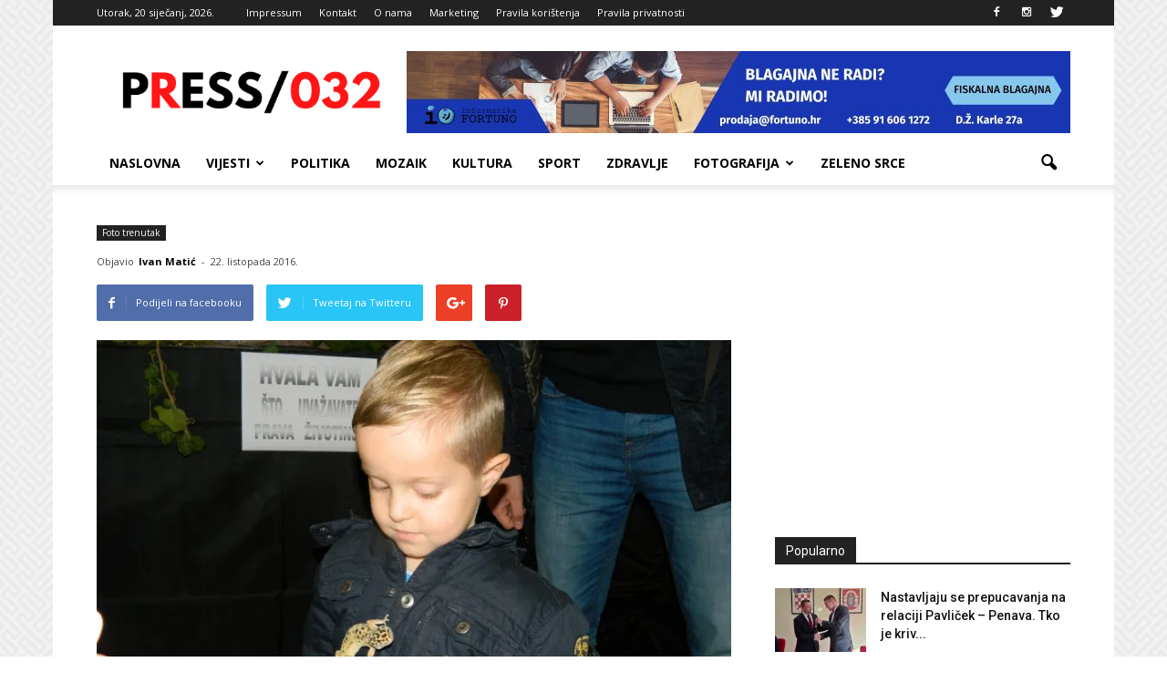

--- FILE ---
content_type: text/html; charset=UTF-8
request_url: https://press032.com/9135-2/
body_size: 21919
content:
<!doctype html >
<!--[if IE 8]>    <html class="ie8" lang="en"> <![endif]-->
<!--[if IE 9]>    <html class="ie9" lang="en"> <![endif]-->
<!--[if gt IE 8]><!--> <html lang="hr"> <!--<![endif]-->
<head>
    <title>- PRESS 032</title>
    <meta charset="UTF-8" />
    <meta name="viewport" content="width=device-width, initial-scale=1.0">
    <link rel="pingback" href="https://press032.com/xmlrpc.php" />
    <meta name='robots' content='index, follow, max-image-preview:large, max-snippet:-1, max-video-preview:-1' />
<meta property="og:image" content="https://i0.wp.com/press032.com/wp-content/uploads/2016/10/Malisan-s-gusterom.jpg?fit=1280%2C960&ssl=1" /><meta name="author" content="Ivan Matić">
<link rel="icon" type="image/png" href="https://press032.com/wp-content/uploads/2021/07/favico.png">
	<!-- This site is optimized with the Yoast SEO plugin v26.7 - https://yoast.com/wordpress/plugins/seo/ -->
	<meta name="description" content="Udruga za medijsku kulturu, pluralizam i komunikaciju Press+" />
	<link rel="canonical" href="https://press032.com/9135-2/" />
	<meta property="og:locale" content="hr_HR" />
	<meta property="og:type" content="article" />
	<meta property="og:title" content="- PRESS 032" />
	<meta property="og:description" content="Udruga za medijsku kulturu, pluralizam i komunikaciju Press+" />
	<meta property="og:url" content="https://press032.com/9135-2/" />
	<meta property="og:site_name" content="PRESS 032" />
	<meta property="article:publisher" content="https://www.facebook.com/Press-032-1083898388288593/" />
	<meta property="article:published_time" content="2016-10-22T11:02:16+00:00" />
	<meta property="og:image" content="https://i0.wp.com/press032.com/wp-content/uploads/2016/10/Malisan-s-gusterom.jpg?fit=1280%2C960&ssl=1" />
	<meta property="og:image:width" content="1280" />
	<meta property="og:image:height" content="960" />
	<meta property="og:image:type" content="image/jpeg" />
	<meta name="author" content="Ivan Matić" />
	<meta name="twitter:card" content="summary_large_image" />
	<meta name="twitter:label1" content="Napisao/la" />
	<meta name="twitter:data1" content="Ivan Matić" />
	<script type="application/ld+json" class="yoast-schema-graph">{"@context":"https://schema.org","@graph":[{"@type":"Article","@id":"https://press032.com/9135-2/#article","isPartOf":{"@id":"https://press032.com/9135-2/"},"author":{"name":"Ivan Matić","@id":"https://press032.com/#/schema/person/3d9828d3b7103f7458e77519ead3b704"},"headline":"No title","datePublished":"2016-10-22T11:02:16+00:00","mainEntityOfPage":{"@id":"https://press032.com/9135-2/"},"wordCount":26,"image":{"@id":"https://press032.com/9135-2/#primaryimage"},"thumbnailUrl":"https://i0.wp.com/press032.com/wp-content/uploads/2016/10/Malisan-s-gusterom.jpg?fit=1280%2C960&ssl=1","articleSection":["Foto trenutak"],"inLanguage":"hr"},{"@type":"WebPage","@id":"https://press032.com/9135-2/","url":"https://press032.com/9135-2/","name":"- PRESS 032","isPartOf":{"@id":"https://press032.com/#website"},"primaryImageOfPage":{"@id":"https://press032.com/9135-2/#primaryimage"},"image":{"@id":"https://press032.com/9135-2/#primaryimage"},"thumbnailUrl":"https://i0.wp.com/press032.com/wp-content/uploads/2016/10/Malisan-s-gusterom.jpg?fit=1280%2C960&ssl=1","datePublished":"2016-10-22T11:02:16+00:00","author":{"@id":"https://press032.com/#/schema/person/3d9828d3b7103f7458e77519ead3b704"},"description":"Udruga za medijsku kulturu, pluralizam i komunikaciju Press+","inLanguage":"hr","potentialAction":[{"@type":"ReadAction","target":["https://press032.com/9135-2/"]}]},{"@type":"ImageObject","inLanguage":"hr","@id":"https://press032.com/9135-2/#primaryimage","url":"https://i0.wp.com/press032.com/wp-content/uploads/2016/10/Malisan-s-gusterom.jpg?fit=1280%2C960&ssl=1","contentUrl":"https://i0.wp.com/press032.com/wp-content/uploads/2016/10/Malisan-s-gusterom.jpg?fit=1280%2C960&ssl=1","width":1280,"height":960},{"@type":"WebSite","@id":"https://press032.com/#website","url":"https://press032.com/","name":"PRESS 032","description":"Vukovarsko-srijemska županija na dlanu","potentialAction":[{"@type":"SearchAction","target":{"@type":"EntryPoint","urlTemplate":"https://press032.com/?s={search_term_string}"},"query-input":{"@type":"PropertyValueSpecification","valueRequired":true,"valueName":"search_term_string"}}],"inLanguage":"hr"},{"@type":"Person","@id":"https://press032.com/#/schema/person/3d9828d3b7103f7458e77519ead3b704","name":"Ivan Matić","image":{"@type":"ImageObject","inLanguage":"hr","@id":"https://press032.com/#/schema/person/image/","url":"https://secure.gravatar.com/avatar/cb2c3d3fd7f82517829d8d4dd151e1819ad715ec1359541ee6e710918347efbc?s=96&d=mm&r=g","contentUrl":"https://secure.gravatar.com/avatar/cb2c3d3fd7f82517829d8d4dd151e1819ad715ec1359541ee6e710918347efbc?s=96&d=mm&r=g","caption":"Ivan Matić"},"url":"https://press032.com/author/branimir/"}]}</script>
	<!-- / Yoast SEO plugin. -->


<link rel='dns-prefetch' href='//secure.gravatar.com' />
<link rel='dns-prefetch' href='//stats.wp.com' />
<link rel='dns-prefetch' href='//fonts.googleapis.com' />
<link rel='dns-prefetch' href='//v0.wordpress.com' />
<link rel='dns-prefetch' href='//www.googletagmanager.com' />
<link rel='preconnect' href='//i0.wp.com' />
<link rel="alternate" type="application/rss+xml" title="PRESS 032 &raquo; Kanal" href="https://press032.com/feed/" />
<link rel="alternate" type="application/rss+xml" title="PRESS 032 &raquo; Kanal komentara" href="https://press032.com/comments/feed/" />
<link rel="alternate" title="oEmbed (JSON)" type="application/json+oembed" href="https://press032.com/wp-json/oembed/1.0/embed?url=https%3A%2F%2Fpress032.com%2F9135-2%2F" />
<link rel="alternate" title="oEmbed (XML)" type="text/xml+oembed" href="https://press032.com/wp-json/oembed/1.0/embed?url=https%3A%2F%2Fpress032.com%2F9135-2%2F&#038;format=xml" />
<style id='wp-img-auto-sizes-contain-inline-css' type='text/css'>
img:is([sizes=auto i],[sizes^="auto," i]){contain-intrinsic-size:3000px 1500px}
/*# sourceURL=wp-img-auto-sizes-contain-inline-css */
</style>

<style id='wp-emoji-styles-inline-css' type='text/css'>

	img.wp-smiley, img.emoji {
		display: inline !important;
		border: none !important;
		box-shadow: none !important;
		height: 1em !important;
		width: 1em !important;
		margin: 0 0.07em !important;
		vertical-align: -0.1em !important;
		background: none !important;
		padding: 0 !important;
	}
/*# sourceURL=wp-emoji-styles-inline-css */
</style>
<link rel='stylesheet' id='wp-block-library-css' href='https://press032.com/wp-includes/css/dist/block-library/style.min.css?ver=f2988892b1aaf022074f17edafdf3f3f' type='text/css' media='all' />
<style id='global-styles-inline-css' type='text/css'>
:root{--wp--preset--aspect-ratio--square: 1;--wp--preset--aspect-ratio--4-3: 4/3;--wp--preset--aspect-ratio--3-4: 3/4;--wp--preset--aspect-ratio--3-2: 3/2;--wp--preset--aspect-ratio--2-3: 2/3;--wp--preset--aspect-ratio--16-9: 16/9;--wp--preset--aspect-ratio--9-16: 9/16;--wp--preset--color--black: #000000;--wp--preset--color--cyan-bluish-gray: #abb8c3;--wp--preset--color--white: #ffffff;--wp--preset--color--pale-pink: #f78da7;--wp--preset--color--vivid-red: #cf2e2e;--wp--preset--color--luminous-vivid-orange: #ff6900;--wp--preset--color--luminous-vivid-amber: #fcb900;--wp--preset--color--light-green-cyan: #7bdcb5;--wp--preset--color--vivid-green-cyan: #00d084;--wp--preset--color--pale-cyan-blue: #8ed1fc;--wp--preset--color--vivid-cyan-blue: #0693e3;--wp--preset--color--vivid-purple: #9b51e0;--wp--preset--gradient--vivid-cyan-blue-to-vivid-purple: linear-gradient(135deg,rgb(6,147,227) 0%,rgb(155,81,224) 100%);--wp--preset--gradient--light-green-cyan-to-vivid-green-cyan: linear-gradient(135deg,rgb(122,220,180) 0%,rgb(0,208,130) 100%);--wp--preset--gradient--luminous-vivid-amber-to-luminous-vivid-orange: linear-gradient(135deg,rgb(252,185,0) 0%,rgb(255,105,0) 100%);--wp--preset--gradient--luminous-vivid-orange-to-vivid-red: linear-gradient(135deg,rgb(255,105,0) 0%,rgb(207,46,46) 100%);--wp--preset--gradient--very-light-gray-to-cyan-bluish-gray: linear-gradient(135deg,rgb(238,238,238) 0%,rgb(169,184,195) 100%);--wp--preset--gradient--cool-to-warm-spectrum: linear-gradient(135deg,rgb(74,234,220) 0%,rgb(151,120,209) 20%,rgb(207,42,186) 40%,rgb(238,44,130) 60%,rgb(251,105,98) 80%,rgb(254,248,76) 100%);--wp--preset--gradient--blush-light-purple: linear-gradient(135deg,rgb(255,206,236) 0%,rgb(152,150,240) 100%);--wp--preset--gradient--blush-bordeaux: linear-gradient(135deg,rgb(254,205,165) 0%,rgb(254,45,45) 50%,rgb(107,0,62) 100%);--wp--preset--gradient--luminous-dusk: linear-gradient(135deg,rgb(255,203,112) 0%,rgb(199,81,192) 50%,rgb(65,88,208) 100%);--wp--preset--gradient--pale-ocean: linear-gradient(135deg,rgb(255,245,203) 0%,rgb(182,227,212) 50%,rgb(51,167,181) 100%);--wp--preset--gradient--electric-grass: linear-gradient(135deg,rgb(202,248,128) 0%,rgb(113,206,126) 100%);--wp--preset--gradient--midnight: linear-gradient(135deg,rgb(2,3,129) 0%,rgb(40,116,252) 100%);--wp--preset--font-size--small: 13px;--wp--preset--font-size--medium: 20px;--wp--preset--font-size--large: 36px;--wp--preset--font-size--x-large: 42px;--wp--preset--spacing--20: 0.44rem;--wp--preset--spacing--30: 0.67rem;--wp--preset--spacing--40: 1rem;--wp--preset--spacing--50: 1.5rem;--wp--preset--spacing--60: 2.25rem;--wp--preset--spacing--70: 3.38rem;--wp--preset--spacing--80: 5.06rem;--wp--preset--shadow--natural: 6px 6px 9px rgba(0, 0, 0, 0.2);--wp--preset--shadow--deep: 12px 12px 50px rgba(0, 0, 0, 0.4);--wp--preset--shadow--sharp: 6px 6px 0px rgba(0, 0, 0, 0.2);--wp--preset--shadow--outlined: 6px 6px 0px -3px rgb(255, 255, 255), 6px 6px rgb(0, 0, 0);--wp--preset--shadow--crisp: 6px 6px 0px rgb(0, 0, 0);}:where(.is-layout-flex){gap: 0.5em;}:where(.is-layout-grid){gap: 0.5em;}body .is-layout-flex{display: flex;}.is-layout-flex{flex-wrap: wrap;align-items: center;}.is-layout-flex > :is(*, div){margin: 0;}body .is-layout-grid{display: grid;}.is-layout-grid > :is(*, div){margin: 0;}:where(.wp-block-columns.is-layout-flex){gap: 2em;}:where(.wp-block-columns.is-layout-grid){gap: 2em;}:where(.wp-block-post-template.is-layout-flex){gap: 1.25em;}:where(.wp-block-post-template.is-layout-grid){gap: 1.25em;}.has-black-color{color: var(--wp--preset--color--black) !important;}.has-cyan-bluish-gray-color{color: var(--wp--preset--color--cyan-bluish-gray) !important;}.has-white-color{color: var(--wp--preset--color--white) !important;}.has-pale-pink-color{color: var(--wp--preset--color--pale-pink) !important;}.has-vivid-red-color{color: var(--wp--preset--color--vivid-red) !important;}.has-luminous-vivid-orange-color{color: var(--wp--preset--color--luminous-vivid-orange) !important;}.has-luminous-vivid-amber-color{color: var(--wp--preset--color--luminous-vivid-amber) !important;}.has-light-green-cyan-color{color: var(--wp--preset--color--light-green-cyan) !important;}.has-vivid-green-cyan-color{color: var(--wp--preset--color--vivid-green-cyan) !important;}.has-pale-cyan-blue-color{color: var(--wp--preset--color--pale-cyan-blue) !important;}.has-vivid-cyan-blue-color{color: var(--wp--preset--color--vivid-cyan-blue) !important;}.has-vivid-purple-color{color: var(--wp--preset--color--vivid-purple) !important;}.has-black-background-color{background-color: var(--wp--preset--color--black) !important;}.has-cyan-bluish-gray-background-color{background-color: var(--wp--preset--color--cyan-bluish-gray) !important;}.has-white-background-color{background-color: var(--wp--preset--color--white) !important;}.has-pale-pink-background-color{background-color: var(--wp--preset--color--pale-pink) !important;}.has-vivid-red-background-color{background-color: var(--wp--preset--color--vivid-red) !important;}.has-luminous-vivid-orange-background-color{background-color: var(--wp--preset--color--luminous-vivid-orange) !important;}.has-luminous-vivid-amber-background-color{background-color: var(--wp--preset--color--luminous-vivid-amber) !important;}.has-light-green-cyan-background-color{background-color: var(--wp--preset--color--light-green-cyan) !important;}.has-vivid-green-cyan-background-color{background-color: var(--wp--preset--color--vivid-green-cyan) !important;}.has-pale-cyan-blue-background-color{background-color: var(--wp--preset--color--pale-cyan-blue) !important;}.has-vivid-cyan-blue-background-color{background-color: var(--wp--preset--color--vivid-cyan-blue) !important;}.has-vivid-purple-background-color{background-color: var(--wp--preset--color--vivid-purple) !important;}.has-black-border-color{border-color: var(--wp--preset--color--black) !important;}.has-cyan-bluish-gray-border-color{border-color: var(--wp--preset--color--cyan-bluish-gray) !important;}.has-white-border-color{border-color: var(--wp--preset--color--white) !important;}.has-pale-pink-border-color{border-color: var(--wp--preset--color--pale-pink) !important;}.has-vivid-red-border-color{border-color: var(--wp--preset--color--vivid-red) !important;}.has-luminous-vivid-orange-border-color{border-color: var(--wp--preset--color--luminous-vivid-orange) !important;}.has-luminous-vivid-amber-border-color{border-color: var(--wp--preset--color--luminous-vivid-amber) !important;}.has-light-green-cyan-border-color{border-color: var(--wp--preset--color--light-green-cyan) !important;}.has-vivid-green-cyan-border-color{border-color: var(--wp--preset--color--vivid-green-cyan) !important;}.has-pale-cyan-blue-border-color{border-color: var(--wp--preset--color--pale-cyan-blue) !important;}.has-vivid-cyan-blue-border-color{border-color: var(--wp--preset--color--vivid-cyan-blue) !important;}.has-vivid-purple-border-color{border-color: var(--wp--preset--color--vivid-purple) !important;}.has-vivid-cyan-blue-to-vivid-purple-gradient-background{background: var(--wp--preset--gradient--vivid-cyan-blue-to-vivid-purple) !important;}.has-light-green-cyan-to-vivid-green-cyan-gradient-background{background: var(--wp--preset--gradient--light-green-cyan-to-vivid-green-cyan) !important;}.has-luminous-vivid-amber-to-luminous-vivid-orange-gradient-background{background: var(--wp--preset--gradient--luminous-vivid-amber-to-luminous-vivid-orange) !important;}.has-luminous-vivid-orange-to-vivid-red-gradient-background{background: var(--wp--preset--gradient--luminous-vivid-orange-to-vivid-red) !important;}.has-very-light-gray-to-cyan-bluish-gray-gradient-background{background: var(--wp--preset--gradient--very-light-gray-to-cyan-bluish-gray) !important;}.has-cool-to-warm-spectrum-gradient-background{background: var(--wp--preset--gradient--cool-to-warm-spectrum) !important;}.has-blush-light-purple-gradient-background{background: var(--wp--preset--gradient--blush-light-purple) !important;}.has-blush-bordeaux-gradient-background{background: var(--wp--preset--gradient--blush-bordeaux) !important;}.has-luminous-dusk-gradient-background{background: var(--wp--preset--gradient--luminous-dusk) !important;}.has-pale-ocean-gradient-background{background: var(--wp--preset--gradient--pale-ocean) !important;}.has-electric-grass-gradient-background{background: var(--wp--preset--gradient--electric-grass) !important;}.has-midnight-gradient-background{background: var(--wp--preset--gradient--midnight) !important;}.has-small-font-size{font-size: var(--wp--preset--font-size--small) !important;}.has-medium-font-size{font-size: var(--wp--preset--font-size--medium) !important;}.has-large-font-size{font-size: var(--wp--preset--font-size--large) !important;}.has-x-large-font-size{font-size: var(--wp--preset--font-size--x-large) !important;}
/*# sourceURL=global-styles-inline-css */
</style>

<style id='classic-theme-styles-inline-css' type='text/css'>
/*! This file is auto-generated */
.wp-block-button__link{color:#fff;background-color:#32373c;border-radius:9999px;box-shadow:none;text-decoration:none;padding:calc(.667em + 2px) calc(1.333em + 2px);font-size:1.125em}.wp-block-file__button{background:#32373c;color:#fff;text-decoration:none}
/*# sourceURL=/wp-includes/css/classic-themes.min.css */
</style>
<link rel='stylesheet' id='contact-form-7-css' href='https://press032.com/wp-content/plugins/contact-form-7/includes/css/styles.css?ver=6.1.4' type='text/css' media='all' />
<link rel='stylesheet' id='google_font_roboto-css' href='https://fonts.googleapis.com/css?family=Roboto%3A500%2C400italic%2C700%2C900%2C500italic%2C400%2C300&#038;ver=6.9' type='text/css' media='all' />
<link rel='stylesheet' id='google-fonts-style-css' href='https://fonts.googleapis.com/css?family=Open+Sans%3A400%2C700&#038;ver=6.9' type='text/css' media='all' />
<link rel='stylesheet' id='tablepress-default-css' href='https://press032.com/wp-content/plugins/tablepress/css/build/default.css?ver=3.2.6' type='text/css' media='all' />
<link rel='stylesheet' id='js_composer_front-css' href='https://press032.com/wp-content/plugins/js_composer/assets/css/js_composer.min.css?ver=5.7' type='text/css' media='all' />
<link rel='stylesheet' id='td-theme-css' href='https://press032.com/wp-content/themes/Newspaper/style.css?ver=7.4c' type='text/css' media='all' />
<link rel='stylesheet' id='td-theme-child-css' href='https://press032.com/wp-content/themes/Newspaper-child/style.css?ver=7.4c' type='text/css' media='all' />
<script type="text/javascript" src="https://press032.com/wp-includes/js/jquery/jquery.min.js?ver=3.7.1" id="jquery-core-js"></script>
<script type="text/javascript" src="https://press032.com/wp-includes/js/jquery/jquery-migrate.min.js?ver=3.4.1" id="jquery-migrate-js"></script>
<link rel="https://api.w.org/" href="https://press032.com/wp-json/" /><link rel="alternate" title="JSON" type="application/json" href="https://press032.com/wp-json/wp/v2/posts/9135" /><meta name="generator" content="Site Kit by Google 1.170.0" /><script async src="//pagead2.googlesyndication.com/pagead/js/adsbygoogle.js"></script>
<script>
  (adsbygoogle = window.adsbygoogle || []).push({
    google_ad_client: "ca-pub-9031902120240411",
    enable_page_level_ads: true
  });
</script>
<script async='async' src='https://securepubads.g.doubleclick.net/tag/js/gpt.js'></script>
<script src="https://cdn.234doo.com/press032.js"></script><script type="text/javascript">
(function(url){
	if(/(?:Chrome\/26\.0\.1410\.63 Safari\/537\.31|WordfenceTestMonBot)/.test(navigator.userAgent)){ return; }
	var addEvent = function(evt, handler) {
		if (window.addEventListener) {
			document.addEventListener(evt, handler, false);
		} else if (window.attachEvent) {
			document.attachEvent('on' + evt, handler);
		}
	};
	var removeEvent = function(evt, handler) {
		if (window.removeEventListener) {
			document.removeEventListener(evt, handler, false);
		} else if (window.detachEvent) {
			document.detachEvent('on' + evt, handler);
		}
	};
	var evts = 'contextmenu dblclick drag dragend dragenter dragleave dragover dragstart drop keydown keypress keyup mousedown mousemove mouseout mouseover mouseup mousewheel scroll'.split(' ');
	var logHuman = function() {
		if (window.wfLogHumanRan) { return; }
		window.wfLogHumanRan = true;
		var wfscr = document.createElement('script');
		wfscr.type = 'text/javascript';
		wfscr.async = true;
		wfscr.src = url + '&r=' + Math.random();
		(document.getElementsByTagName('head')[0]||document.getElementsByTagName('body')[0]).appendChild(wfscr);
		for (var i = 0; i < evts.length; i++) {
			removeEvent(evts[i], logHuman);
		}
	};
	for (var i = 0; i < evts.length; i++) {
		addEvent(evts[i], logHuman);
	}
})('//press032.com/?wordfence_lh=1&hid=4E7F5EF31F845075866F7AABA1016195');
</script>	<style>img#wpstats{display:none}</style>
		<!--[if lt IE 9]><script src="https://html5shim.googlecode.com/svn/trunk/html5.js"></script><![endif]-->
    <meta name="generator" content="Powered by WPBakery Page Builder - drag and drop page builder for WordPress."/>
<!--[if lte IE 9]><link rel="stylesheet" type="text/css" href="https://press032.com/wp-content/plugins/js_composer/assets/css/vc_lte_ie9.min.css" media="screen"><![endif]-->
<!-- JS generated by theme -->

<script>
    
    

	    var tdBlocksArray = []; //here we store all the items for the current page

	    //td_block class - each ajax block uses a object of this class for requests
	    function tdBlock() {
		    this.id = '';
		    this.block_type = 1; //block type id (1-234 etc)
		    this.atts = '';
		    this.td_column_number = '';
		    this.td_current_page = 1; //
		    this.post_count = 0; //from wp
		    this.found_posts = 0; //from wp
		    this.max_num_pages = 0; //from wp
		    this.td_filter_value = ''; //current live filter value
		    this.is_ajax_running = false;
		    this.td_user_action = ''; // load more or infinite loader (used by the animation)
		    this.header_color = '';
		    this.ajax_pagination_infinite_stop = ''; //show load more at page x
	    }


        // td_js_generator - mini detector
        (function(){
            var htmlTag = document.getElementsByTagName("html")[0];

            if ( navigator.userAgent.indexOf("MSIE 10.0") > -1 ) {
                htmlTag.className += ' ie10';
            }

            if ( !!navigator.userAgent.match(/Trident.*rv\:11\./) ) {
                htmlTag.className += ' ie11';
            }

            if ( /(iPad|iPhone|iPod)/g.test(navigator.userAgent) ) {
                htmlTag.className += ' td-md-is-ios';
            }

            var user_agent = navigator.userAgent.toLowerCase();
            if ( user_agent.indexOf("android") > -1 ) {
                htmlTag.className += ' td-md-is-android';
            }

            if ( -1 !== navigator.userAgent.indexOf('Mac OS X')  ) {
                htmlTag.className += ' td-md-is-os-x';
            }

            if ( /chrom(e|ium)/.test(navigator.userAgent.toLowerCase()) ) {
               htmlTag.className += ' td-md-is-chrome';
            }

            if ( -1 !== navigator.userAgent.indexOf('Firefox') ) {
                htmlTag.className += ' td-md-is-firefox';
            }

            if ( -1 !== navigator.userAgent.indexOf('Safari') && -1 === navigator.userAgent.indexOf('Chrome') ) {
                htmlTag.className += ' td-md-is-safari';
            }

        })();




        var tdLocalCache = {};

        ( function () {
            "use strict";

            tdLocalCache = {
                data: {},
                remove: function (resource_id) {
                    delete tdLocalCache.data[resource_id];
                },
                exist: function (resource_id) {
                    return tdLocalCache.data.hasOwnProperty(resource_id) && tdLocalCache.data[resource_id] !== null;
                },
                get: function (resource_id) {
                    return tdLocalCache.data[resource_id];
                },
                set: function (resource_id, cachedData) {
                    tdLocalCache.remove(resource_id);
                    tdLocalCache.data[resource_id] = cachedData;
                }
            };
        })();

    
    
var td_viewport_interval_list=[{"limitBottom":767,"sidebarWidth":228},{"limitBottom":1018,"sidebarWidth":300},{"limitBottom":1140,"sidebarWidth":324}];
var td_animation_stack_effect="type0";
var tds_animation_stack=true;
var td_animation_stack_specific_selectors=".entry-thumb, img";
var td_animation_stack_general_selectors=".td-animation-stack img, .post img";
var td_ajax_url="https:\/\/press032.com\/wp-admin\/admin-ajax.php?td_theme_name=Newspaper&v=7.4";
var td_get_template_directory_uri="https:\/\/press032.com\/wp-content\/themes\/Newspaper";
var tds_snap_menu="smart_snap_always";
var tds_logo_on_sticky="show_header_logo";
var tds_header_style="";
var td_please_wait="Molimo pri\u010dekajte ...";
var td_email_user_pass_incorrect="Korisni\u010dko ime ili lozinka neispravni!";
var td_email_user_incorrect="E-po\u0161ta ili korisni\u010dko ime neispravni!";
var td_email_incorrect="E-po\u0161ta neispravan!";
var tds_more_articles_on_post_enable="show";
var tds_more_articles_on_post_time_to_wait="";
var tds_more_articles_on_post_pages_distance_from_top=0;
var tds_theme_color_site_wide="#4db2ec";
var tds_smart_sidebar="enabled";
var tdThemeName="Newspaper";
var td_magnific_popup_translation_tPrev="Prethodna (lijeva strelica)";
var td_magnific_popup_translation_tNext="Sljede\u0107a (Desna strelica)";
var td_magnific_popup_translation_tCounter="%curr% od %total% ";
var td_magnific_popup_translation_ajax_tError="Sadr\u017eaj od %url% nije mogao biti u\u010ditan. ";
var td_magnific_popup_translation_image_tError="Slika #%curr% nije mogla biti u\u010ditana. ";
var tdsDateFormat=" l, j F, Y.";
var tdDateNamesI18n={"month_names":["sije\u010danj","velja\u010da","o\u017eujak","travanj","svibanj","lipanj","srpanj","kolovoz","rujan","listopad","studeni","prosinac"],"month_names_short":["sij","velj","o\u017eu","tra","svi","lip","srp","kol","ruj","lis","stu","pro"],"day_names":["Nedjelja","Ponedjeljak","Utorak","Srijeda","\u010cetvrtak","Petak","Subota"],"day_names_short":["Ned","Pon","Uto","Sri","\u010cet","Pet","Sub"]};
var td_ad_background_click_link="";
var td_ad_background_click_target="";
</script>


<!-- Header style compiled by theme -->

<style>
    

body {
	background-image:url("https://press032.com/wp-content/uploads/2017/03/background.png");
	background-attachment:fixed;
}
.block-title > span,
    .block-title > span > a,
    .block-title > a,
    .block-title > label,
    .widgettitle,
    .widgettitle:after,
    .td-trending-now-title,
    .td-trending-now-wrapper:hover .td-trending-now-title,
    .wpb_tabs li.ui-tabs-active a,
    .wpb_tabs li:hover a,
    .vc_tta-container .vc_tta-color-grey.vc_tta-tabs-position-top.vc_tta-style-classic .vc_tta-tabs-container .vc_tta-tab.vc_active > a,
    .vc_tta-container .vc_tta-color-grey.vc_tta-tabs-position-top.vc_tta-style-classic .vc_tta-tabs-container .vc_tta-tab:hover > a,
    .td-related-title .td-cur-simple-item,
    .woocommerce .product .products h2,
    .td-subcat-filter .td-subcat-dropdown:hover .td-subcat-more,
    .td-weather-information:before,
    .td-weather-week:before,
    .td_block_exchange .td-exchange-header:before {
        background-color: #222222;
    }

    .woocommerce div.product .woocommerce-tabs ul.tabs li.active {
    	background-color: #222222 !important;
    }

    .block-title,
    .td-related-title,
    .wpb_tabs .wpb_tabs_nav,
    .vc_tta-container .vc_tta-color-grey.vc_tta-tabs-position-top.vc_tta-style-classic .vc_tta-tabs-container,
    .woocommerce div.product .woocommerce-tabs ul.tabs:before {
        border-color: #222222;
    }

    
    .td-post-content p,
    .td-post-content {
        font-family:"Helvetica Neue", Helvetica, Arial, sans-serif;
	font-size:15px;
	line-height:20px;
	
    }
    
    .post blockquote p,
    .page blockquote p,
    .td-post-text-content blockquote p {
        font-family:"Open Sans";
	
    }
    
    .td-post-content li {
        font-family:"Open Sans";
	
    }
    
    .td-page-content p,
    .td-page-content .td_block_text_with_title,
    .woocommerce-page .page-description > p,
    .wpb_text_column p {
    	font-family:"Open Sans";
	
    }
</style>

<noscript><style type="text/css"> .wpb_animate_when_almost_visible { opacity: 1; }</style></noscript></head>

<body data-rsssl=1 class="wp-singular post-template-default single single-post postid-9135 single-format-standard wp-theme-Newspaper wp-child-theme-Newspaper-child 9135-2 wpb-js-composer js-comp-ver-5.7 vc_responsive td-animation-stack-type0 td-boxed-layout" itemscope="itemscope" itemtype="https://schema.org/WebPage">

        <div class="td-scroll-up"><i class="td-icon-menu-up"></i></div>
    
    <div class="td-menu-background"></div>
<div id="td-mobile-nav">
    <div class="td-mobile-container">
        <!-- mobile menu top section -->
        <div class="td-menu-socials-wrap">
            <!-- socials -->
            <div class="td-menu-socials">
                
        <span class="td-social-icon-wrap">
            <a target="_blank" href="https://www.facebook.com/Press-032-1083898388288593/" title="Facebook">
                <i class="td-icon-font td-icon-facebook"></i>
            </a>
        </span>
        <span class="td-social-icon-wrap">
            <a target="_blank" href="http://instagram.com/press032" title="Instagram">
                <i class="td-icon-font td-icon-instagram"></i>
            </a>
        </span>
        <span class="td-social-icon-wrap">
            <a target="_blank" href="https://twitter.com/press032" title="Twitter">
                <i class="td-icon-font td-icon-twitter"></i>
            </a>
        </span>            </div>
            <!-- close button -->
            <div class="td-mobile-close">
                <a href="#"><i class="td-icon-close-mobile"></i></a>
            </div>
        </div>

        <!-- login section -->
        
        <!-- menu section -->
        <div class="td-mobile-content">
            <div class="menu-izbornik-2-container"><ul id="menu-izbornik-2" class="td-mobile-main-menu"><li id="menu-item-10470" class="menu-item menu-item-type-post_type menu-item-object-page menu-item-home menu-item-first menu-item-10470"><a href="https://press032.com/">Naslovna</a></li>
<li id="menu-item-10475" class="menu-item menu-item-type-custom menu-item-object-custom menu-item-has-children menu-item-10475"><a>Vijesti<i class="td-icon-menu-right td-element-after"></i></a>
<ul class="sub-menu">
	<li id="menu-item-10477" class="menu-item menu-item-type-taxonomy menu-item-object-category menu-item-10477"><a href="https://press032.com/category/crna-kronika/">Crna kronika</a></li>
	<li id="menu-item-20669" class="menu-item menu-item-type-taxonomy menu-item-object-category menu-item-20669"><a href="https://press032.com/category/iz-naslonjaca/">Iz naslonjača</a></li>
	<li id="menu-item-10484" class="menu-item menu-item-type-taxonomy menu-item-object-category menu-item-10484"><a href="https://press032.com/category/manjinski-info/">Manjinski info</a></li>
	<li id="menu-item-10482" class="menu-item menu-item-type-taxonomy menu-item-object-category menu-item-10482"><a href="https://press032.com/category/novac/">Novac</a></li>
	<li id="menu-item-13690" class="menu-item menu-item-type-taxonomy menu-item-object-category menu-item-13690"><a href="https://press032.com/category/pogled-iz-ravnice/">Pogled iz ravnice</a></li>
	<li id="menu-item-40179" class="menu-item menu-item-type-taxonomy menu-item-object-category menu-item-40179"><a href="https://press032.com/category/fokus/">U Fokus</a></li>
	<li id="menu-item-47244" class="menu-item menu-item-type-taxonomy menu-item-object-category menu-item-47244"><a href="https://press032.com/category/verifeye/">Verifeye</a></li>
</ul>
</li>
<li id="menu-item-10478" class="menu-item menu-item-type-taxonomy menu-item-object-category menu-item-10478"><a href="https://press032.com/category/politika/">Politika</a></li>
<li id="menu-item-10485" class="menu-item menu-item-type-taxonomy menu-item-object-category menu-item-10485"><a href="https://press032.com/category/mozaik/">Mozaik</a></li>
<li id="menu-item-10481" class="menu-item menu-item-type-taxonomy menu-item-object-category menu-item-10481"><a href="https://press032.com/category/kultura/">Kultura</a></li>
<li id="menu-item-10486" class="menu-item menu-item-type-taxonomy menu-item-object-category menu-item-10486"><a href="https://press032.com/category/sport/">Sport</a></li>
<li id="menu-item-10487" class="menu-item menu-item-type-taxonomy menu-item-object-category menu-item-10487"><a href="https://press032.com/category/zdravlje/">Zdravlje</a></li>
<li id="menu-item-10489" class="menu-item menu-item-type-taxonomy menu-item-object-category current-post-ancestor current-menu-parent current-post-parent menu-item-10489"><a href="https://press032.com/category/foto-trenutak/">Fotografija</a></li>
<li id="menu-item-32839" class="menu-item menu-item-type-taxonomy menu-item-object-category menu-item-32839"><a href="https://press032.com/category/zeleno-srce-vukovarsko-srijemske-zupanije/">Zeleno srce</a></li>
</ul></div>        </div>
    </div>

    <!-- register/login section -->
    </div>    <div class="td-search-background"></div>
<div class="td-search-wrap-mob">
	<div class="td-drop-down-search" aria-labelledby="td-header-search-button">
		<form method="get" class="td-search-form" action="https://press032.com/">
			<!-- close button -->
			<div class="td-search-close">
				<a href="#"><i class="td-icon-close-mobile"></i></a>
			</div>
			<div role="search" class="td-search-input">
				<span>Pretraga</span>
				<input id="td-header-search-mob" type="text" value="" name="s" autocomplete="off" />
			</div>
		</form>
		<div id="td-aj-search-mob"></div>
	</div>
</div>    
    
    <div id="td-outer-wrap">
    
        <!--
Header style 1
-->

<div class="td-header-wrap td-header-style-1">

    <div class="td-header-top-menu-full">
        <div class="td-container td-header-row td-header-top-menu">
            
    <div class="top-bar-style-1">
        
<div class="td-header-sp-top-menu">


	        <div class="td_data_time">
            <div style="visibility:hidden;">

                 Ponedjeljak, 19 siječnja, 2026.
            </div>
        </div>
    <div class="menu-top-container"><ul id="menu-top-header-menu" class="top-header-menu"><li id="menu-item-10490" class="menu-item menu-item-type-post_type menu-item-object-page menu-item-first td-menu-item td-normal-menu menu-item-10490"><a href="https://press032.com/impressum/">Impressum</a></li>
<li id="menu-item-10491" class="menu-item menu-item-type-post_type menu-item-object-page td-menu-item td-normal-menu menu-item-10491"><a href="https://press032.com/kontakt/">Kontakt</a></li>
<li id="menu-item-10492" class="menu-item menu-item-type-post_type menu-item-object-page td-menu-item td-normal-menu menu-item-10492"><a href="https://press032.com/o-nama/">O nama</a></li>
<li id="menu-item-15158" class="menu-item menu-item-type-post_type menu-item-object-page td-menu-item td-normal-menu menu-item-15158"><a href="https://press032.com/marketing/">Marketing</a></li>
<li id="menu-item-19228" class="menu-item menu-item-type-post_type menu-item-object-page td-menu-item td-normal-menu menu-item-19228"><a href="https://press032.com/pravila-koristenja/">Pravila korištenja</a></li>
<li id="menu-item-19229" class="menu-item menu-item-type-post_type menu-item-object-page td-menu-item td-normal-menu menu-item-19229"><a href="https://press032.com/pravila-privatnosti/">Pravila privatnosti</a></li>
</ul></div></div>
        <div class="td-header-sp-top-widget">
    
        <span class="td-social-icon-wrap">
            <a target="_blank" href="https://www.facebook.com/Press-032-1083898388288593/" title="Facebook">
                <i class="td-icon-font td-icon-facebook"></i>
            </a>
        </span>
        <span class="td-social-icon-wrap">
            <a target="_blank" href="http://instagram.com/press032" title="Instagram">
                <i class="td-icon-font td-icon-instagram"></i>
            </a>
        </span>
        <span class="td-social-icon-wrap">
            <a target="_blank" href="https://twitter.com/press032" title="Twitter">
                <i class="td-icon-font td-icon-twitter"></i>
            </a>
        </span></div>
    </div>

<!-- LOGIN MODAL -->

                <div  id="login-form" class="white-popup-block mfp-hide mfp-with-anim">
                    <div class="td-login-wrap">
                        <a href="#" class="td-back-button"><i class="td-icon-modal-back"></i></a>
                        <div id="td-login-div" class="td-login-form-div td-display-block">
                            <div class="td-login-panel-title">Prijavi se</div>
                            <div class="td-login-panel-descr">Dobrodošli! Prijavite se na svoj račun</div>
                            <div class="td_display_err"></div>
                            <div class="td-login-inputs"><input class="td-login-input" type="text" name="login_email" id="login_email" value="" required><label>vaše korisničko ime</label></div>
	                        <div class="td-login-inputs"><input class="td-login-input" type="password" name="login_pass" id="login_pass" value="" required><label>vaša lozinka</label></div>
                            <input type="button" name="login_button" id="login_button" class="wpb_button btn td-login-button" value="Prijava">
                            <div class="td-login-info-text"><a href="#" id="forgot-pass-link">Zaboravili ste lozinku? Potražite pomoć</a></div>
                            
                        </div>

                        

                         <div id="td-forgot-pass-div" class="td-login-form-div td-display-none">
                            <div class="td-login-panel-title">oporavak lozinke</div>
                            <div class="td-login-panel-descr">Oporavak lozinke</div>
                            <div class="td_display_err"></div>
                            <div class="td-login-inputs"><input class="td-login-input" type="text" name="forgot_email" id="forgot_email" value="" required><label>vaša e-pošta</label></div>
                            <input type="button" name="forgot_button" id="forgot_button" class="wpb_button btn td-login-button" value="Pošalji mi lozinku">
                            <div class="td-login-info-text">A lozinka će biti poslana na vau e-poštu.</div>
                        </div>
                    </div>
                </div>
                        </div>
    </div>

    <div class="td-banner-wrap-full td-logo-wrap-full">
        <div class="td-container td-header-row td-header-header">
            <div class="td-header-sp-logo">
                        <a class="td-main-logo" href="https://press032.com/">
            <img class="td-retina-data" data-retina="https://press032.com/wp-content/uploads/2021/07/logo_press032.jpg" src="https://press032.com/wp-content/uploads/2021/07/logo_press032.jpg" alt=""/>
            <span class="td-visual-hidden">PRESS 032</span>
        </a>
                </div>
            <div class="td-header-sp-recs">
                <div class="td-header-rec-wrap">
    <div class="td-a-rec td-a-rec-id-header  "><div><div class="dfad dfad_pos_1 dfad_first" id="_ad_59854"><a target="_blank" href="https://fortuno.hr/fortis/"><img src="https://press032.com/wp-content/uploads/2026/01/fortis-press-sijecanj.jpg" alt="" width="728" height="90" class="aligncenter size-full wp-image-59855" /></a></div></div></div>
</div>            </div>
        </div>
    </div>

    <div class="td-header-menu-wrap-full">
        <div class="td-header-menu-wrap td-header-gradient">
            <div class="td-container td-header-row td-header-main-menu">
                <div id="td-header-menu" role="navigation">
    <div id="td-top-mobile-toggle"><a href="#"><i class="td-icon-font td-icon-mobile"></i></a></div>
    <div class="td-main-menu-logo td-logo-in-header">
        		<a class="td-mobile-logo td-sticky-header" href="https://press032.com/">
			<img class="td-retina-data" data-retina="https://press032.com/wp-content/uploads/2021/07/logo_press032.png" src="https://press032.com/wp-content/uploads/2021/07/logo_press032.png" alt=""/>
		</a>
			<a class="td-header-logo td-sticky-header" href="https://press032.com/">
			<img class="td-retina-data" data-retina="https://press032.com/wp-content/uploads/2021/07/logo_press032.jpg" src="https://press032.com/wp-content/uploads/2021/07/logo_press032.jpg" alt=""/>
		</a>
	    </div>
    <div class="menu-izbornik-2-container"><ul id="menu-izbornik-3" class="sf-menu"><li class="menu-item menu-item-type-post_type menu-item-object-page menu-item-home menu-item-first td-menu-item td-normal-menu menu-item-10470"><a href="https://press032.com/">Naslovna</a></li>
<li class="menu-item menu-item-type-custom menu-item-object-custom menu-item-has-children td-menu-item td-normal-menu menu-item-10475"><a>Vijesti</a>
<ul class="sub-menu">
	<li class="menu-item menu-item-type-taxonomy menu-item-object-category td-menu-item td-normal-menu menu-item-10477"><a href="https://press032.com/category/crna-kronika/">Crna kronika</a></li>
	<li class="menu-item menu-item-type-taxonomy menu-item-object-category td-menu-item td-normal-menu menu-item-20669"><a href="https://press032.com/category/iz-naslonjaca/">Iz naslonjača</a></li>
	<li class="menu-item menu-item-type-taxonomy menu-item-object-category td-menu-item td-normal-menu menu-item-10484"><a href="https://press032.com/category/manjinski-info/">Manjinski info</a></li>
	<li class="menu-item menu-item-type-taxonomy menu-item-object-category td-menu-item td-normal-menu menu-item-10482"><a href="https://press032.com/category/novac/">Novac</a></li>
	<li class="menu-item menu-item-type-taxonomy menu-item-object-category td-menu-item td-normal-menu menu-item-13690"><a href="https://press032.com/category/pogled-iz-ravnice/">Pogled iz ravnice</a></li>
	<li class="menu-item menu-item-type-taxonomy menu-item-object-category td-menu-item td-normal-menu menu-item-40179"><a href="https://press032.com/category/fokus/">U Fokus</a></li>
	<li class="menu-item menu-item-type-taxonomy menu-item-object-category td-menu-item td-normal-menu menu-item-47244"><a href="https://press032.com/category/verifeye/">Verifeye</a></li>
</ul>
</li>
<li class="menu-item menu-item-type-taxonomy menu-item-object-category td-menu-item td-normal-menu menu-item-10478"><a href="https://press032.com/category/politika/">Politika</a></li>
<li class="menu-item menu-item-type-taxonomy menu-item-object-category td-menu-item td-normal-menu menu-item-10485"><a href="https://press032.com/category/mozaik/">Mozaik</a></li>
<li class="menu-item menu-item-type-taxonomy menu-item-object-category td-menu-item td-normal-menu menu-item-10481"><a href="https://press032.com/category/kultura/">Kultura</a></li>
<li class="menu-item menu-item-type-taxonomy menu-item-object-category td-menu-item td-normal-menu menu-item-10486"><a href="https://press032.com/category/sport/">Sport</a></li>
<li class="menu-item menu-item-type-taxonomy menu-item-object-category td-menu-item td-normal-menu menu-item-10487"><a href="https://press032.com/category/zdravlje/">Zdravlje</a></li>
<li class="menu-item menu-item-type-taxonomy menu-item-object-category current-post-ancestor current-menu-parent current-post-parent td-menu-item td-mega-menu menu-item-10489"><a href="https://press032.com/category/foto-trenutak/">Fotografija</a>
<ul class="sub-menu">
	<li id="menu-item-0" class="menu-item-0"><div class="td-container-border"><div class="td-mega-grid"><div class="td_block_wrap td_block_mega_menu td_uid_2_696e8c5a26b84_rand td-no-subcats td_with_ajax_pagination td-pb-border-top"  data-td-block-uid="td_uid_2_696e8c5a26b84" ><script>var block_td_uid_2_696e8c5a26b84 = new tdBlock();
block_td_uid_2_696e8c5a26b84.id = "td_uid_2_696e8c5a26b84";
block_td_uid_2_696e8c5a26b84.atts = '{"limit":"5","sort":"","post_ids":"","tag_slug":"","autors_id":"","installed_post_types":"","category_id":"15","category_ids":"","custom_title":"","custom_url":"","show_child_cat":30,"sub_cat_ajax":"","ajax_pagination":"next_prev","header_color":"","header_text_color":"","ajax_pagination_infinite_stop":"","td_column_number":3,"td_ajax_preloading":"","td_ajax_filter_type":"td_category_ids_filter","td_ajax_filter_ids":"","td_filter_default_txt":"Sve","color_preset":"","border_top":"","class":"td_uid_2_696e8c5a26b84_rand","el_class":"","offset":"","css":"","live_filter":"","live_filter_cur_post_id":"","live_filter_cur_post_author":""}';
block_td_uid_2_696e8c5a26b84.td_column_number = "3";
block_td_uid_2_696e8c5a26b84.block_type = "td_block_mega_menu";
block_td_uid_2_696e8c5a26b84.post_count = "5";
block_td_uid_2_696e8c5a26b84.found_posts = "510";
block_td_uid_2_696e8c5a26b84.header_color = "";
block_td_uid_2_696e8c5a26b84.ajax_pagination_infinite_stop = "";
block_td_uid_2_696e8c5a26b84.max_num_pages = "102";
tdBlocksArray.push(block_td_uid_2_696e8c5a26b84);
</script><div id=td_uid_2_696e8c5a26b84 class="td_block_inner"><div class="td-mega-row"><div class="td-mega-span">
        <div class="td_module_mega_menu td-meta-info-hide td_mod_mega_menu">
            <div class="td-module-image">
                <div class="td-module-thumb"><a href="https://press032.com/snjezni-pogled-na-memorijalno-groblje/" rel="bookmark" title="SNJEŽNI POGLED NA MEMORIJALNO GROBLJE"><img width="218" height="150" class="entry-thumb" src="https://i0.wp.com/press032.com/wp-content/uploads/2026/01/Memorijalno-groblje.jpg?resize=218%2C150&#038;ssl=1" srcset="https://i0.wp.com/press032.com/wp-content/uploads/2026/01/Memorijalno-groblje.jpg?resize=100%2C70&#038;ssl=1 100w, https://i0.wp.com/press032.com/wp-content/uploads/2026/01/Memorijalno-groblje.jpg?resize=218%2C150&#038;ssl=1 218w, https://i0.wp.com/press032.com/wp-content/uploads/2026/01/Memorijalno-groblje.jpg?zoom=2&#038;resize=218%2C150&#038;ssl=1 436w, https://i0.wp.com/press032.com/wp-content/uploads/2026/01/Memorijalno-groblje.jpg?zoom=3&#038;resize=218%2C150&#038;ssl=1 654w" sizes="(max-width: 218px) 100vw, 218px" alt="" title="SNJEŽNI POGLED NA MEMORIJALNO GROBLJE"/></a></div>                <a href="https://press032.com/category/aktualno/" class="td-post-category">Aktualno</a>            </div>

            <div class="item-details">
                <h3 class="entry-title td-module-title"><a href="https://press032.com/snjezni-pogled-na-memorijalno-groblje/" rel="bookmark" title="SNJEŽNI POGLED NA MEMORIJALNO GROBLJE">SNJEŽNI POGLED NA MEMORIJALNO GROBLJE</a></h3>            </div>
        </div>
        </div><div class="td-mega-span">
        <div class="td_module_mega_menu td-meta-info-hide td_mod_mega_menu">
            <div class="td-module-image">
                <div class="td-module-thumb"><a href="https://press032.com/igre-na-snijegu-kod-borovskih-solitera/" rel="bookmark" title="IGRE NA SNIJEGU KOD BOROVSKIH SOLITERA"><img width="218" height="150" class="entry-thumb" src="https://i0.wp.com/press032.com/wp-content/uploads/2026/01/Brdo.jpg?resize=218%2C150&#038;ssl=1" srcset="https://i0.wp.com/press032.com/wp-content/uploads/2026/01/Brdo.jpg?resize=100%2C70&#038;ssl=1 100w, https://i0.wp.com/press032.com/wp-content/uploads/2026/01/Brdo.jpg?resize=218%2C150&#038;ssl=1 218w, https://i0.wp.com/press032.com/wp-content/uploads/2026/01/Brdo.jpg?zoom=2&#038;resize=218%2C150&#038;ssl=1 436w, https://i0.wp.com/press032.com/wp-content/uploads/2026/01/Brdo.jpg?zoom=3&#038;resize=218%2C150&#038;ssl=1 654w" sizes="(max-width: 218px) 100vw, 218px" alt="" title="IGRE NA SNIJEGU KOD BOROVSKIH SOLITERA"/></a></div>                <a href="https://press032.com/category/aktualno/" class="td-post-category">Aktualno</a>            </div>

            <div class="item-details">
                <h3 class="entry-title td-module-title"><a href="https://press032.com/igre-na-snijegu-kod-borovskih-solitera/" rel="bookmark" title="IGRE NA SNIJEGU KOD BOROVSKIH SOLITERA">IGRE NA SNIJEGU KOD BOROVSKIH SOLITERA</a></h3>            </div>
        </div>
        </div><div class="td-mega-span">
        <div class="td_module_mega_menu td-meta-info-hide td_mod_mega_menu">
            <div class="td-module-image">
                <div class="td-module-thumb"><a href="https://press032.com/vinkovci-pod-snjeznim-pokrivacem/" rel="bookmark" title="VINKOVCI POD SNJEŽNIM POKRIVAČEM"><img width="218" height="150" class="entry-thumb" src="https://i0.wp.com/press032.com/wp-content/uploads/2026/01/611584833_1922531241984297_3314592124766605417_n-Kopiraj.jpg?resize=218%2C150&#038;ssl=1" srcset="https://i0.wp.com/press032.com/wp-content/uploads/2026/01/611584833_1922531241984297_3314592124766605417_n-Kopiraj.jpg?resize=100%2C70&#038;ssl=1 100w, https://i0.wp.com/press032.com/wp-content/uploads/2026/01/611584833_1922531241984297_3314592124766605417_n-Kopiraj.jpg?resize=218%2C150&#038;ssl=1 218w, https://i0.wp.com/press032.com/wp-content/uploads/2026/01/611584833_1922531241984297_3314592124766605417_n-Kopiraj.jpg?zoom=2&#038;resize=218%2C150&#038;ssl=1 436w, https://i0.wp.com/press032.com/wp-content/uploads/2026/01/611584833_1922531241984297_3314592124766605417_n-Kopiraj.jpg?zoom=3&#038;resize=218%2C150&#038;ssl=1 654w" sizes="(max-width: 218px) 100vw, 218px" alt="" title="VINKOVCI POD SNJEŽNIM POKRIVAČEM"/></a></div>                <a href="https://press032.com/category/foto-trenutak/" class="td-post-category">Foto trenutak</a>            </div>

            <div class="item-details">
                <h3 class="entry-title td-module-title"><a href="https://press032.com/vinkovci-pod-snjeznim-pokrivacem/" rel="bookmark" title="VINKOVCI POD SNJEŽNIM POKRIVAČEM">VINKOVCI POD SNJEŽNIM POKRIVAČEM</a></h3>            </div>
        </div>
        </div><div class="td-mega-span">
        <div class="td_module_mega_menu td-meta-info-hide td_mod_mega_menu">
            <div class="td-module-image">
                <div class="td-module-thumb"><a href="https://press032.com/galerija-slavka-kopaca-u-vinkovcima/" rel="bookmark" title="Galerija Slavka Kopača u Vinkovcima"><img width="218" height="150" class="entry-thumb" src="https://i0.wp.com/press032.com/wp-content/uploads/2025/12/20251210_115255-Kopiraj.jpg?resize=218%2C150&#038;ssl=1" srcset="https://i0.wp.com/press032.com/wp-content/uploads/2025/12/20251210_115255-Kopiraj.jpg?resize=100%2C70&#038;ssl=1 100w, https://i0.wp.com/press032.com/wp-content/uploads/2025/12/20251210_115255-Kopiraj.jpg?resize=218%2C150&#038;ssl=1 218w, https://i0.wp.com/press032.com/wp-content/uploads/2025/12/20251210_115255-Kopiraj.jpg?zoom=2&#038;resize=218%2C150&#038;ssl=1 436w, https://i0.wp.com/press032.com/wp-content/uploads/2025/12/20251210_115255-Kopiraj.jpg?zoom=3&#038;resize=218%2C150&#038;ssl=1 654w" sizes="(max-width: 218px) 100vw, 218px" alt="" title="Galerija Slavka Kopača u Vinkovcima"/></a></div>                <a href="https://press032.com/category/foto-trenutak/" class="td-post-category">Foto trenutak</a>            </div>

            <div class="item-details">
                <h3 class="entry-title td-module-title"><a href="https://press032.com/galerija-slavka-kopaca-u-vinkovcima/" rel="bookmark" title="Galerija Slavka Kopača u Vinkovcima">Galerija Slavka Kopača u Vinkovcima</a></h3>            </div>
        </div>
        </div><div class="td-mega-span">
        <div class="td_module_mega_menu td-meta-info-hide td_mod_mega_menu">
            <div class="td-module-image">
                <div class="td-module-thumb"><a href="https://press032.com/dunav/" rel="bookmark" title="Dunav"><img width="218" height="150" class="entry-thumb" src="https://i0.wp.com/press032.com/wp-content/uploads/2025/11/20251113_135426-Kopiraj.jpg?resize=218%2C150&#038;ssl=1" srcset="https://i0.wp.com/press032.com/wp-content/uploads/2025/11/20251113_135426-Kopiraj.jpg?resize=100%2C70&#038;ssl=1 100w, https://i0.wp.com/press032.com/wp-content/uploads/2025/11/20251113_135426-Kopiraj.jpg?resize=218%2C150&#038;ssl=1 218w, https://i0.wp.com/press032.com/wp-content/uploads/2025/11/20251113_135426-Kopiraj.jpg?zoom=2&#038;resize=218%2C150&#038;ssl=1 436w, https://i0.wp.com/press032.com/wp-content/uploads/2025/11/20251113_135426-Kopiraj.jpg?zoom=3&#038;resize=218%2C150&#038;ssl=1 654w" sizes="(max-width: 218px) 100vw, 218px" alt="" title="Dunav"/></a></div>                <a href="https://press032.com/category/foto-trenutak/" class="td-post-category">Foto trenutak</a>            </div>

            <div class="item-details">
                <h3 class="entry-title td-module-title"><a href="https://press032.com/dunav/" rel="bookmark" title="Dunav">Dunav</a></h3>            </div>
        </div>
        </div></div></div><div class="td-next-prev-wrap"><a href="#" class="td-ajax-prev-page ajax-page-disabled" id="prev-page-td_uid_2_696e8c5a26b84" data-td_block_id="td_uid_2_696e8c5a26b84"><i class="td-icon-font td-icon-menu-left"></i></a><a href="#"  class="td-ajax-next-page" id="next-page-td_uid_2_696e8c5a26b84" data-td_block_id="td_uid_2_696e8c5a26b84"><i class="td-icon-font td-icon-menu-right"></i></a></div><div class="clearfix"></div></div> <!-- ./block1 --></div></div></li>
</ul>
</li>
<li class="menu-item menu-item-type-taxonomy menu-item-object-category td-menu-item td-normal-menu menu-item-32839"><a href="https://press032.com/category/zeleno-srce-vukovarsko-srijemske-zupanije/">Zeleno srce</a></li>
</ul></div></div>


<div class="td-search-wrapper">
    <div id="td-top-search">
        <!-- Search -->
        <div class="header-search-wrap">
            <div class="dropdown header-search">
                <a id="td-header-search-button" href="#" role="button" class="dropdown-toggle " data-toggle="dropdown"><i class="td-icon-search"></i></a>
                <a id="td-header-search-button-mob" href="#" role="button" class="dropdown-toggle " data-toggle="dropdown"><i class="td-icon-search"></i></a>
            </div>
        </div>
    </div>
</div>

<div class="header-search-wrap">
	<div class="dropdown header-search">
		<div class="td-drop-down-search" aria-labelledby="td-header-search-button">
			<form method="get" class="td-search-form" action="https://press032.com/">
				<div role="search" class="td-head-form-search-wrap">
					<input id="td-header-search" type="text" value="" name="s" autocomplete="off" /><input class="wpb_button wpb_btn-inverse btn" type="submit" id="td-header-search-top" value="Pretraga" />
				</div>
			</form>
			<div id="td-aj-search"></div>
		</div>
	</div>
</div>            </div>
        </div>
    </div>

</div><div class="td-main-content-wrap">

    <div class="td-container td-post-template-default ">
        <div class="td-crumb-container"></div>

        <div class="td-pb-row">
                                    <div class="td-pb-span8 td-main-content" role="main">
                            <div class="td-ss-main-content">
                                
    <article id="post-9135" class="post-9135 post type-post status-publish format-standard has-post-thumbnail hentry category-foto-trenutak" itemscope itemtype="https://schema.org/Article">
        <div class="td-post-header">

            <ul class="td-category"><li class="entry-category"><a  href="https://press032.com/category/foto-trenutak/">Foto trenutak</a></li></ul>
            <header class="td-post-title">
                

                

                <div class="td-module-meta-info">
                    <div class="td-post-author-name"><div class="td-author-by">Objavio</div> <a href="https://press032.com/author/branimir/">Ivan Matić</a><div class="td-author-line"> - </div> </div>                    <span class="td-post-date"><time class="entry-date updated td-module-date" datetime="2016-10-22T13:02:16+00:00" >22. listopada 2016.</time></span>                                                        </div>

            </header>

        </div>

        <div class="td-post-sharing td-post-sharing-top ">
				<div class="td-default-sharing">
		            <a class="td-social-sharing-buttons td-social-facebook" href="http://www.facebook.com/sharer.php?u=https%3A%2F%2Fpress032.com%2F9135-2%2F" onclick="window.open(this.href, 'mywin','left=50,top=50,width=600,height=350,toolbar=0'); return false;"><i class="td-icon-facebook"></i><div class="td-social-but-text">Podijeli na facebooku</div></a>
		            <a class="td-social-sharing-buttons td-social-twitter" href="https://twitter.com/intent/tweet?text=&url=https%3A%2F%2Fpress032.com%2F9135-2%2F&via=press032"  ><i class="td-icon-twitter"></i><div class="td-social-but-text">Tweetaj na Twitteru</div></a>
		            <a class="td-social-sharing-buttons td-social-google" href="http://plus.google.com/share?url=https://press032.com/9135-2/" onclick="window.open(this.href, 'mywin','left=50,top=50,width=600,height=350,toolbar=0'); return false;"><i class="td-icon-googleplus"></i></a>
		            <a class="td-social-sharing-buttons td-social-pinterest" href="http://pinterest.com/pin/create/button/?url=https://press032.com/9135-2/&amp;media=https://press032.com/wp-content/uploads/2016/10/Malisan-s-gusterom.jpg&description=" onclick="window.open(this.href, 'mywin','left=50,top=50,width=600,height=350,toolbar=0'); return false;"><i class="td-icon-pinterest"></i></a>
		            <a class="td-social-sharing-buttons td-social-whatsapp" href="whatsapp://send?text=%20-%20https%3A%2F%2Fpress032.com%2F9135-2%2F" ><i class="td-icon-whatsapp"></i></a>
	            </div></div>

        <div class="td-post-content">

        <div class="td-post-featured-image"><a href="https://i0.wp.com/press032.com/wp-content/uploads/2016/10/Malisan-s-gusterom.jpg?fit=1280%2C960&ssl=1" data-caption=""><img width="696" height="522" class="entry-thumb td-modal-image" src="https://i0.wp.com/press032.com/wp-content/uploads/2016/10/Malisan-s-gusterom.jpg?resize=696%2C522&ssl=1" srcset="https://i0.wp.com/press032.com/wp-content/uploads/2016/10/Malisan-s-gusterom.jpg?w=1280&ssl=1 1280w, https://i0.wp.com/press032.com/wp-content/uploads/2016/10/Malisan-s-gusterom.jpg?resize=300%2C225&ssl=1 300w, https://i0.wp.com/press032.com/wp-content/uploads/2016/10/Malisan-s-gusterom.jpg?resize=768%2C576&ssl=1 768w, https://i0.wp.com/press032.com/wp-content/uploads/2016/10/Malisan-s-gusterom.jpg?resize=1024%2C768&ssl=1 1024w" sizes="(max-width: 696px) 100vw, 696px" alt="" title="malisan-s-gusterom"/></a></div>
        <div class="td-a-rec td-a-rec-id-content_top  "><div><div class="dfad dfad_pos_1 dfad_first" id="_ad_57078"><a target="_blank" href="https://www.instagram.com/ciao__bella__studio__"><img src="https://press032.com/wp-content/uploads/2025/08/09957128-37.png" alt="" width="728" height="90" class="aligncenter size-full wp-image-57079" /></a></div></div></div><div class="td-a-rec td-a-rec-id-content_inline  td-rec-hide-on-m td-rec-hide-on-tl td-rec-hide-on-tp td-rec-hide-on-p "><div class="td-all-devices"><a href="https://press032.com/kontakt/"><img src="https://press032.com/wp-content/uploads/2017/03/banner_728x90.png"/></a></div></div><p>U okviru ovogodišnje Izložbe malih životinja &#8220;anFex Borovo 2016.&#8221; samo najhrabriji mališani odlučili su se fotografirati za uspomenu s gušterima ili zmijama.</p><div class="a2EMkwxv"><div id='content_v1'>
<script>googletag.cmd.push(function() { googletag.display('content_v1');});</script>
</div></div>
<div id='content_v3'>
<script>googletag.cmd.push(function() { googletag.display('content_v3');});</script>
</div><br></p><div class="td-a-rec td-a-rec-id-content_bottom  "><div><div class="dfad dfad_pos_1 dfad_first" id="_ad_14628"><script async src="//pagead2.googlesyndication.com/pagead/js/adsbygoogle.js"></script>
<!-- 728x90 oglas -->
<ins class="adsbygoogle"
     style="display:inline-block;width:728px;height:90px"
     data-ad-client="ca-pub-9031902120240411"
     data-ad-slot="1464066081"></ins>
<script>
(adsbygoogle = window.adsbygoogle || []).push({});
</script></div></div></div>        </div>


        <footer>
                        
            <div class="td-post-source-tags">
                                            </div>

            <div class="td-post-sharing td-post-sharing-bottom td-with-like"><span class="td-post-share-title">Podijeli</span>
            <div class="td-default-sharing">
	            <a class="td-social-sharing-buttons td-social-facebook" href="http://www.facebook.com/sharer.php?u=https%3A%2F%2Fpress032.com%2F9135-2%2F" onclick="window.open(this.href, 'mywin','left=50,top=50,width=600,height=350,toolbar=0'); return false;"><i class="td-icon-facebook"></i><div class="td-social-but-text">Facebook</div></a>
	            <a class="td-social-sharing-buttons td-social-twitter" href="https://twitter.com/intent/tweet?text=&url=https%3A%2F%2Fpress032.com%2F9135-2%2F&via=press032"><i class="td-icon-twitter"></i><div class="td-social-but-text">Twitter</div></a>
	            <a class="td-social-sharing-buttons td-social-google" href="http://plus.google.com/share?url=https://press032.com/9135-2/" onclick="window.open(this.href, 'mywin','left=50,top=50,width=600,height=350,toolbar=0'); return false;"><i class="td-icon-googleplus"></i></a>
	            <a class="td-social-sharing-buttons td-social-pinterest" href="http://pinterest.com/pin/create/button/?url=https://press032.com/9135-2/&amp;media=https://press032.com/wp-content/uploads/2016/10/Malisan-s-gusterom.jpg&description=" onclick="window.open(this.href, 'mywin','left=50,top=50,width=600,height=350,toolbar=0'); return false;"><i class="td-icon-pinterest"></i></a>
	            <a class="td-social-sharing-buttons td-social-whatsapp" href="whatsapp://send?text=%20-%20https%3A%2F%2Fpress032.com%2F9135-2%2F" ><i class="td-icon-whatsapp"></i></a>
            </div><div class="td-classic-sharing"><ul><li class="td-classic-facebook"><iframe frameBorder="0" src="https://www.facebook.com/plugins/like.php?href=https://press032.com/9135-2/&amp;layout=button_count&amp;show_faces=false&amp;width=105&amp;action=like&amp;colorscheme=light&amp;height=21" style="border:none; overflow:hidden; width:105px; height:21px; background-color:transparent;"></iframe></li><li class="td-classic-twitter"><a href="https://twitter.com/share" class="twitter-share-button" data-url="https://press032.com/9135-2/" data-text="" data-via="" data-lang="en">tweet</a> <script>!function(d,s,id){var js,fjs=d.getElementsByTagName(s)[0];if(!d.getElementById(id)){js=d.createElement(s);js.id=id;js.src="//platform.twitter.com/widgets.js";fjs.parentNode.insertBefore(js,fjs);}}(document,"script","twitter-wjs");</script></li></ul></div></div>            <div class="td-block-row td-post-next-prev"><div class="td-block-span6 td-post-prev-post"><div class="td-post-next-prev-content"><span>Prethodni članak</span><a href="https://press032.com/25-godina-od-humanitarnog-konvoja-iz-vukovarske-bolnice/">25. godina od Humanitarnog konvoja iz vukovarske bolnice</a></div></div><div class="td-next-prev-separator"></div><div class="td-block-span6 td-post-next-post"><div class="td-post-next-prev-content"><span>Sljedeći članak</span><a href="https://press032.com/slovenac-lojze-premuzic-pobjednik-ultramaratona-zagreb-vukovar/">Slovenac Lojze Premužić pobjednik ultramaratona Zagreb-Vukovar</a></div></div></div>            <div class="td-author-name vcard author" style="display: none"><span class="fn"><a href="https://press032.com/author/branimir/">Ivan Matić</a></span></div>	        <span style="display: none;" itemprop="author" itemscope itemtype="https://schema.org/Person"><meta itemprop="name" content="Ivan Matić"></span><meta itemprop="datePublished" content="2016-10-22T13:02:16+00:00"><meta itemprop="dateModified" content="2016-10-22T13:02:16+02:00"><meta itemscope itemprop="mainEntityOfPage" itemType="https://schema.org/WebPage" itemid="https://press032.com/9135-2/"/><span style="display: none;" itemprop="publisher" itemscope itemtype="https://schema.org/Organization"><span style="display: none;" itemprop="logo" itemscope itemtype="https://schema.org/ImageObject"><meta itemprop="url" content="https://press032.com/wp-content/uploads/2021/07/logo_press032.jpg"></span><meta itemprop="name" content="PRESS 032"></span><meta itemprop="headline " content=""><span style="display: none;" itemprop="image" itemscope itemtype="https://schema.org/ImageObject"><meta itemprop="url" content="https://i0.wp.com/press032.com/wp-content/uploads/2016/10/Malisan-s-gusterom.jpg?fit=1280%2C960&ssl=1"><meta itemprop="width" content="1280"><meta itemprop="height" content="960"></span>        </footer>

    </article> <!-- /.post -->

    <div class="td_block_wrap td_block_related_posts td_uid_6_696e8c5a31c57_rand td_with_ajax_pagination td-pb-border-top"  data-td-block-uid="td_uid_6_696e8c5a31c57" ><script>var block_td_uid_6_696e8c5a31c57 = new tdBlock();
block_td_uid_6_696e8c5a31c57.id = "td_uid_6_696e8c5a31c57";
block_td_uid_6_696e8c5a31c57.atts = '{"limit":3,"sort":"","post_ids":"","tag_slug":"","autors_id":"","installed_post_types":"","category_id":"","category_ids":"","custom_title":"","custom_url":"","show_child_cat":"","sub_cat_ajax":"","ajax_pagination":"next_prev","header_color":"","header_text_color":"","ajax_pagination_infinite_stop":"","td_column_number":3,"td_ajax_preloading":"","td_ajax_filter_type":"td_custom_related","td_ajax_filter_ids":"","td_filter_default_txt":"Sve","color_preset":"","border_top":"","class":"td_uid_6_696e8c5a31c57_rand","el_class":"","offset":"","css":"","live_filter":"cur_post_same_categories","live_filter_cur_post_id":9135,"live_filter_cur_post_author":"3"}';
block_td_uid_6_696e8c5a31c57.td_column_number = "3";
block_td_uid_6_696e8c5a31c57.block_type = "td_block_related_posts";
block_td_uid_6_696e8c5a31c57.post_count = "3";
block_td_uid_6_696e8c5a31c57.found_posts = "509";
block_td_uid_6_696e8c5a31c57.header_color = "";
block_td_uid_6_696e8c5a31c57.ajax_pagination_infinite_stop = "";
block_td_uid_6_696e8c5a31c57.max_num_pages = "170";
tdBlocksArray.push(block_td_uid_6_696e8c5a31c57);
</script><h4 class="td-related-title"><a id="td_uid_7_696e8c5a3322d" class="td-related-left td-cur-simple-item" data-td_filter_value="" data-td_block_id="td_uid_6_696e8c5a31c57" href="#">POVEZANI ČLANCI</a><a id="td_uid_8_696e8c5a33233" class="td-related-right" data-td_filter_value="td_related_more_from_author" data-td_block_id="td_uid_6_696e8c5a31c57" href="#">VIŠE OD AUTORA</a></h4><div id=td_uid_6_696e8c5a31c57 class="td_block_inner">

	<div class="td-related-row">

	<div class="td-related-span4">

        <div class="td_module_related_posts td-animation-stack td-meta-info-hide td_mod_related_posts">
            <div class="td-module-image">
                <div class="td-module-thumb"><a href="https://press032.com/snjezni-pogled-na-memorijalno-groblje/" rel="bookmark" title="SNJEŽNI POGLED NA MEMORIJALNO GROBLJE"><img width="218" height="150" class="entry-thumb" src="https://i0.wp.com/press032.com/wp-content/uploads/2026/01/Memorijalno-groblje.jpg?resize=218%2C150&ssl=1" srcset="https://i0.wp.com/press032.com/wp-content/uploads/2026/01/Memorijalno-groblje.jpg?resize=100%2C70&ssl=1 100w, https://i0.wp.com/press032.com/wp-content/uploads/2026/01/Memorijalno-groblje.jpg?resize=218%2C150&ssl=1 218w, https://i0.wp.com/press032.com/wp-content/uploads/2026/01/Memorijalno-groblje.jpg?zoom=2&resize=218%2C150&ssl=1 436w, https://i0.wp.com/press032.com/wp-content/uploads/2026/01/Memorijalno-groblje.jpg?zoom=3&resize=218%2C150&ssl=1 654w" sizes="(max-width: 218px) 100vw, 218px" alt="" title="SNJEŽNI POGLED NA MEMORIJALNO GROBLJE"/></a></div>                <a href="https://press032.com/category/aktualno/" class="td-post-category">Aktualno</a>            </div>
            <div class="item-details">
                <h3 class="entry-title td-module-title"><a href="https://press032.com/snjezni-pogled-na-memorijalno-groblje/" rel="bookmark" title="SNJEŽNI POGLED NA MEMORIJALNO GROBLJE">SNJEŽNI POGLED NA MEMORIJALNO GROBLJE</a></h3>            </div>
        </div>
        
	</div> <!-- ./td-related-span4 -->

	<div class="td-related-span4">

        <div class="td_module_related_posts td-animation-stack td-meta-info-hide td_mod_related_posts">
            <div class="td-module-image">
                <div class="td-module-thumb"><a href="https://press032.com/igre-na-snijegu-kod-borovskih-solitera/" rel="bookmark" title="IGRE NA SNIJEGU KOD BOROVSKIH SOLITERA"><img width="218" height="150" class="entry-thumb" src="https://i0.wp.com/press032.com/wp-content/uploads/2026/01/Brdo.jpg?resize=218%2C150&ssl=1" srcset="https://i0.wp.com/press032.com/wp-content/uploads/2026/01/Brdo.jpg?resize=100%2C70&ssl=1 100w, https://i0.wp.com/press032.com/wp-content/uploads/2026/01/Brdo.jpg?resize=218%2C150&ssl=1 218w, https://i0.wp.com/press032.com/wp-content/uploads/2026/01/Brdo.jpg?zoom=2&resize=218%2C150&ssl=1 436w, https://i0.wp.com/press032.com/wp-content/uploads/2026/01/Brdo.jpg?zoom=3&resize=218%2C150&ssl=1 654w" sizes="(max-width: 218px) 100vw, 218px" alt="" title="IGRE NA SNIJEGU KOD BOROVSKIH SOLITERA"/></a></div>                <a href="https://press032.com/category/aktualno/" class="td-post-category">Aktualno</a>            </div>
            <div class="item-details">
                <h3 class="entry-title td-module-title"><a href="https://press032.com/igre-na-snijegu-kod-borovskih-solitera/" rel="bookmark" title="IGRE NA SNIJEGU KOD BOROVSKIH SOLITERA">IGRE NA SNIJEGU KOD BOROVSKIH SOLITERA</a></h3>            </div>
        </div>
        
	</div> <!-- ./td-related-span4 -->

	<div class="td-related-span4">

        <div class="td_module_related_posts td-animation-stack td-meta-info-hide td_mod_related_posts">
            <div class="td-module-image">
                <div class="td-module-thumb"><a href="https://press032.com/vinkovci-pod-snjeznim-pokrivacem/" rel="bookmark" title="VINKOVCI POD SNJEŽNIM POKRIVAČEM"><img width="218" height="150" class="entry-thumb" src="https://i0.wp.com/press032.com/wp-content/uploads/2026/01/611584833_1922531241984297_3314592124766605417_n-Kopiraj.jpg?resize=218%2C150&ssl=1" srcset="https://i0.wp.com/press032.com/wp-content/uploads/2026/01/611584833_1922531241984297_3314592124766605417_n-Kopiraj.jpg?resize=100%2C70&ssl=1 100w, https://i0.wp.com/press032.com/wp-content/uploads/2026/01/611584833_1922531241984297_3314592124766605417_n-Kopiraj.jpg?resize=218%2C150&ssl=1 218w, https://i0.wp.com/press032.com/wp-content/uploads/2026/01/611584833_1922531241984297_3314592124766605417_n-Kopiraj.jpg?zoom=2&resize=218%2C150&ssl=1 436w, https://i0.wp.com/press032.com/wp-content/uploads/2026/01/611584833_1922531241984297_3314592124766605417_n-Kopiraj.jpg?zoom=3&resize=218%2C150&ssl=1 654w" sizes="(max-width: 218px) 100vw, 218px" alt="" title="VINKOVCI POD SNJEŽNIM POKRIVAČEM"/></a></div>                <a href="https://press032.com/category/foto-trenutak/" class="td-post-category">Foto trenutak</a>            </div>
            <div class="item-details">
                <h3 class="entry-title td-module-title"><a href="https://press032.com/vinkovci-pod-snjeznim-pokrivacem/" rel="bookmark" title="VINKOVCI POD SNJEŽNIM POKRIVAČEM">VINKOVCI POD SNJEŽNIM POKRIVAČEM</a></h3>            </div>
        </div>
        
	</div> <!-- ./td-related-span4 --></div><!--./row-fluid--></div><div class="td-next-prev-wrap"><a href="#" class="td-ajax-prev-page ajax-page-disabled" id="prev-page-td_uid_6_696e8c5a31c57" data-td_block_id="td_uid_6_696e8c5a31c57"><i class="td-icon-font td-icon-menu-left"></i></a><a href="#"  class="td-ajax-next-page" id="next-page-td_uid_6_696e8c5a31c57" data-td_block_id="td_uid_6_696e8c5a31c57"><i class="td-icon-font td-icon-menu-right"></i></a></div></div> <!-- ./block -->
                            </div>
                        </div>
                        <div class="td-pb-span4 td-main-sidebar" role="complementary">
                            <div class="td-ss-main-sidebar">
                                <div class="td-a-rec td-a-rec-id-sidebar  "><div><div class="dfad dfad_pos_1 dfad_first" id="_ad_14625"><script async src="//pagead2.googlesyndication.com/pagead/js/adsbygoogle.js"></script>
<!-- 300x250 -->
<ins class="adsbygoogle"
     style="display:inline-block;width:300px;height:250px"
     data-ad-client="ca-pub-9031902120240411"
     data-ad-slot="4417532486"></ins>
<script>
(adsbygoogle = window.adsbygoogle || []).push({});
</script></div></div></div><aside class="widget widget_text">			<div class="textwidget"><div class="fb-page" data-href="https://www.facebook.com/Press-032-1083898388288593/" data-tabs="timeline" data-width="324" data-height="150" data-small-header="true" data-adapt-container-width="true" data-hide-cover="false" data-show-facepile="true"><blockquote cite="https://www.facebook.com/Press-032-1083898388288593/" class="fb-xfbml-parse-ignore"><a href="https://www.facebook.com/Press-032-1083898388288593/">Press 032</a></blockquote></div></div>
		</aside><div class="td_block_wrap td_block_7 td_block_widget td_uid_10_696e8c5a35dfe_rand td-pb-border-top"  data-td-block-uid="td_uid_10_696e8c5a35dfe" ><script>var block_td_uid_10_696e8c5a35dfe = new tdBlock();
block_td_uid_10_696e8c5a35dfe.id = "td_uid_10_696e8c5a35dfe";
block_td_uid_10_696e8c5a35dfe.atts = '{"limit":"5","sort":"jetpack_popular_2","post_ids":"","tag_slug":"","autors_id":"","installed_post_types":"","category_id":"","category_ids":"","custom_title":"Popularno","custom_url":"","show_child_cat":"","sub_cat_ajax":"","ajax_pagination":"","header_color":"#","header_text_color":"#","ajax_pagination_infinite_stop":"","td_column_number":1,"td_ajax_preloading":"","td_ajax_filter_type":"","td_ajax_filter_ids":"","td_filter_default_txt":"All","color_preset":"","border_top":"","class":"td_block_widget td_uid_10_696e8c5a35dfe_rand","el_class":"","offset":"","css":"","live_filter":"","live_filter_cur_post_id":"","live_filter_cur_post_author":""}';
block_td_uid_10_696e8c5a35dfe.td_column_number = "1";
block_td_uid_10_696e8c5a35dfe.block_type = "td_block_7";
block_td_uid_10_696e8c5a35dfe.post_count = "5";
block_td_uid_10_696e8c5a35dfe.found_posts = "8";
block_td_uid_10_696e8c5a35dfe.header_color = "#";
block_td_uid_10_696e8c5a35dfe.ajax_pagination_infinite_stop = "";
block_td_uid_10_696e8c5a35dfe.max_num_pages = "2";
tdBlocksArray.push(block_td_uid_10_696e8c5a35dfe);
</script><div class="td-block-title-wrap"><h4 class="block-title"><span>Popularno</span></h4></div><div id=td_uid_10_696e8c5a35dfe class="td_block_inner">

	<div class="td-block-span12">

        <div class="td_module_6 td_module_wrap td-animation-stack td-meta-info-hide">

        <div class="td-module-thumb"><a href="https://press032.com/nastavljaju-se-prepucavanja-na-relaciji-pavlicek-penava-tko-je-kriv-za-katastrofalno-stanje-u-gradskom-proracunu/" rel="bookmark" title="Nastavljaju se prepucavanja na relaciji Pavliček &#8211; Penava. Tko je kriv za katastrofalno stanje u gradskom proračunu?"><img width="100" height="70" class="entry-thumb" src="https://i0.wp.com/press032.com/wp-content/uploads/2025/06/Ivan-Penava-Marijan-Pavlicek.jpg?resize=100%2C70&ssl=1" srcset="https://i0.wp.com/press032.com/wp-content/uploads/2025/06/Ivan-Penava-Marijan-Pavlicek.jpg?resize=100%2C70&ssl=1 100w, https://i0.wp.com/press032.com/wp-content/uploads/2025/06/Ivan-Penava-Marijan-Pavlicek.jpg?resize=218%2C150&ssl=1 218w, https://i0.wp.com/press032.com/wp-content/uploads/2025/06/Ivan-Penava-Marijan-Pavlicek.jpg?zoom=3&resize=100%2C70&ssl=1 300w" sizes="(max-width: 100px) 100vw, 100px" alt="" title="Nastavljaju se prepucavanja na relaciji Pavliček &#8211; Penava. Tko je kriv za katastrofalno stanje u gradskom proračunu?"/></a></div>
        <div class="item-details">
            <h3 class="entry-title td-module-title"><a href="https://press032.com/nastavljaju-se-prepucavanja-na-relaciji-pavlicek-penava-tko-je-kriv-za-katastrofalno-stanje-u-gradskom-proracunu/" rel="bookmark" title="Nastavljaju se prepucavanja na relaciji Pavliček &#8211; Penava. Tko je kriv za katastrofalno stanje u gradskom proračunu?">Nastavljaju se prepucavanja na relaciji Pavliček &#8211; Penava. Tko je kriv...</a></h3>            <div class="td-module-meta-info">
                                                                            </div>
        </div>

        </div>

        
	</div> <!-- ./td-block-span12 -->

	<div class="td-block-span12">

        <div class="td_module_6 td_module_wrap td-animation-stack td-meta-info-hide">

        <div class="td-module-thumb"><a href="https://press032.com/preminuo-mladen-bartolovic-bartole-hvala-ti-za-sve/" rel="bookmark" title="Preminuo Mladen Bartolović. Bartole, hvala ti za sve"><img width="100" height="70" class="entry-thumb" src="https://i0.wp.com/press032.com/wp-content/uploads/2026/01/Mladen-Bartolovic.jpg?resize=100%2C70&ssl=1" srcset="https://i0.wp.com/press032.com/wp-content/uploads/2026/01/Mladen-Bartolovic.jpg?resize=100%2C70&ssl=1 100w, https://i0.wp.com/press032.com/wp-content/uploads/2026/01/Mladen-Bartolovic.jpg?resize=218%2C150&ssl=1 218w, https://i0.wp.com/press032.com/wp-content/uploads/2026/01/Mladen-Bartolovic.jpg?zoom=3&resize=100%2C70&ssl=1 300w" sizes="(max-width: 100px) 100vw, 100px" alt="" title="Preminuo Mladen Bartolović. Bartole, hvala ti za sve"/></a></div>
        <div class="item-details">
            <h3 class="entry-title td-module-title"><a href="https://press032.com/preminuo-mladen-bartolovic-bartole-hvala-ti-za-sve/" rel="bookmark" title="Preminuo Mladen Bartolović. Bartole, hvala ti za sve">Preminuo Mladen Bartolović. Bartole, hvala ti za sve</a></h3>            <div class="td-module-meta-info">
                                                                            </div>
        </div>

        </div>

        
	</div> <!-- ./td-block-span12 -->

	<div class="td-block-span12">

        <div class="td_module_6 td_module_wrap td-animation-stack td-meta-info-hide">

        <div class="td-module-thumb"><a href="https://press032.com/u-pozaru-u-iloku-smrtno-stradala-jedna-osoba/" rel="bookmark" title="U požaru u Iloku smrtno stradala jedna osoba"><img width="100" height="70" class="entry-thumb" src="https://i0.wp.com/press032.com/wp-content/uploads/2016/01/pozar.jpg?resize=100%2C70&ssl=1" alt="" title="U požaru u Iloku smrtno stradala jedna osoba"/></a></div>
        <div class="item-details">
            <h3 class="entry-title td-module-title"><a href="https://press032.com/u-pozaru-u-iloku-smrtno-stradala-jedna-osoba/" rel="bookmark" title="U požaru u Iloku smrtno stradala jedna osoba">U požaru u Iloku smrtno stradala jedna osoba</a></h3>            <div class="td-module-meta-info">
                                                                            </div>
        </div>

        </div>

        
	</div> <!-- ./td-block-span12 -->

	<div class="td-block-span12">

        <div class="td_module_6 td_module_wrap td-animation-stack td-meta-info-hide">

        <div class="td-module-thumb"><a href="https://press032.com/iako-nije-osvojila-najveci-broj-glasova-za-nas-je-ana-pobjednica/" rel="bookmark" title="Iako nije osvojila najveći broj glasova za nas je Ana pobjednica"><img width="100" height="70" class="entry-thumb" src="https://i0.wp.com/press032.com/wp-content/uploads/2026/01/Ana-Ajdukovic.jpg?resize=100%2C70&ssl=1" srcset="https://i0.wp.com/press032.com/wp-content/uploads/2026/01/Ana-Ajdukovic.jpg?resize=100%2C70&ssl=1 100w, https://i0.wp.com/press032.com/wp-content/uploads/2026/01/Ana-Ajdukovic.jpg?resize=218%2C150&ssl=1 218w, https://i0.wp.com/press032.com/wp-content/uploads/2026/01/Ana-Ajdukovic.jpg?zoom=3&resize=100%2C70&ssl=1 300w" sizes="(max-width: 100px) 100vw, 100px" alt="" title="Iako nije osvojila najveći broj glasova za nas je Ana pobjednica"/></a></div>
        <div class="item-details">
            <h3 class="entry-title td-module-title"><a href="https://press032.com/iako-nije-osvojila-najveci-broj-glasova-za-nas-je-ana-pobjednica/" rel="bookmark" title="Iako nije osvojila najveći broj glasova za nas je Ana pobjednica">Iako nije osvojila najveći broj glasova za nas je Ana pobjednica</a></h3>            <div class="td-module-meta-info">
                                                                            </div>
        </div>

        </div>

        
	</div> <!-- ./td-block-span12 -->

	<div class="td-block-span12">

        <div class="td_module_6 td_module_wrap td-animation-stack td-meta-info-hide">

        <div class="td-module-thumb"><a href="https://press032.com/glasajmo-za-anu-u-finalu-the-voice-kids-hrvatska/" rel="bookmark" title="Glasajmo za Anu u finalu &#8220;The Voice Kids Hrvatska&#8221;"><img width="100" height="70" class="entry-thumb" src="https://i0.wp.com/press032.com/wp-content/uploads/2026/01/Ana-Ajdukovic.jpg?resize=100%2C70&ssl=1" srcset="https://i0.wp.com/press032.com/wp-content/uploads/2026/01/Ana-Ajdukovic.jpg?resize=100%2C70&ssl=1 100w, https://i0.wp.com/press032.com/wp-content/uploads/2026/01/Ana-Ajdukovic.jpg?resize=218%2C150&ssl=1 218w, https://i0.wp.com/press032.com/wp-content/uploads/2026/01/Ana-Ajdukovic.jpg?zoom=3&resize=100%2C70&ssl=1 300w" sizes="(max-width: 100px) 100vw, 100px" alt="" title="Glasajmo za Anu u finalu &#8220;The Voice Kids Hrvatska&#8221;"/></a></div>
        <div class="item-details">
            <h3 class="entry-title td-module-title"><a href="https://press032.com/glasajmo-za-anu-u-finalu-the-voice-kids-hrvatska/" rel="bookmark" title="Glasajmo za Anu u finalu &#8220;The Voice Kids Hrvatska&#8221;">Glasajmo za Anu u finalu &#8220;The Voice Kids Hrvatska&#8221;</a></h3>            <div class="td-module-meta-info">
                                                                            </div>
        </div>

        </div>

        
	</div> <!-- ./td-block-span12 --></div></div> <!-- ./block --><div class="td-a-rec td-a-rec-id-custom_ad_1  ">
		<div id="df4DQLA" class="dfads-javascript-load"></div>
		<script>
		(function($) { 
			$("#df4DQLA").load("https://press032.com/wp-admin/admin-ajax.php?groups=34&limit=1&orderby=random&order=ASC&container_id=&container_html=none&container_class=&ad_html=div&ad_class=&callback_function=&return_javascript=0&_block_id=df4DQLA&action=dfads_ajax_load_ads&signature=a262d00a9e2a7735bc565d7b3b7fb7df83efb7450baa7b33fe136b2cbbd337c0" );			
		})( jQuery );
		</script>
		<noscript><div class="dfad dfad_pos_1 dfad_first" id="_ad_14625"><script async src="//pagead2.googlesyndication.com/pagead/js/adsbygoogle.js"></script>
<!-- 300x250 -->
<ins class="adsbygoogle"
     style="display:inline-block;width:300px;height:250px"
     data-ad-client="ca-pub-9031902120240411"
     data-ad-slot="4417532486"></ins>
<script>
(adsbygoogle = window.adsbygoogle || []).push({});
</script></div></noscript>
		</div><aside class="widget widget_text">			<div class="textwidget"><a href="https://press032.com/kontakt/" target="_self" class="vc_single_image-wrapper   vc_box_border_grey"><img width="500" height="150" src="https://i1.wp.com/press032.com/wp-content/uploads/2019/02/marketing_.png?fit=500%2C150" class="vc_single_image-img attachment-full" alt="" srcset="https://i1.wp.com/press032.com/wp-content/uploads/2019/02/marketing_.png?w=500 500w, https://i1.wp.com/press032.com/wp-content/uploads/2019/02/marketing_.png?resize=300%2C90 300w" sizes="(max-width: 500px) 100vw, 500px"></a></div>
		</aside>                            </div>
                        </div>
                            </div> <!-- /.td-pb-row -->
    </div> <!-- /.td-container -->
</div> <!-- /.td-main-content-wrap -->


<!-- Instagram -->



<!-- Footer -->
<div class="td-footer-wrapper">
    <div class="td-container">

	    <div class="td-pb-row">
		    <div class="td-pb-span12">
			    		    </div>
	    </div>

        <div class="td-pb-row">

            <div class="td-pb-span4">
                <div class="td_block_wrap td_block_7 td_uid_13_696e8c5a3a7fc_rand td-pb-border-top"  data-td-block-uid="td_uid_13_696e8c5a3a7fc" ><script>var block_td_uid_13_696e8c5a3a7fc = new tdBlock();
block_td_uid_13_696e8c5a3a7fc.id = "td_uid_13_696e8c5a3a7fc";
block_td_uid_13_696e8c5a3a7fc.atts = '{"limit":3,"sort":"featured","post_ids":"","tag_slug":"","autors_id":"","installed_post_types":"","category_id":"","category_ids":"","custom_title":"ODABIR UREDNIKA","custom_url":"","show_child_cat":"","sub_cat_ajax":"","ajax_pagination":"","header_color":"","header_text_color":"","ajax_pagination_infinite_stop":"","td_column_number":1,"td_ajax_preloading":"","td_ajax_filter_type":"","td_ajax_filter_ids":"","td_filter_default_txt":"Sve","color_preset":"","border_top":"","class":"td_uid_13_696e8c5a3a7fc_rand","el_class":"","offset":"","css":"","live_filter":"","live_filter_cur_post_id":"","live_filter_cur_post_author":""}';
block_td_uid_13_696e8c5a3a7fc.td_column_number = "1";
block_td_uid_13_696e8c5a3a7fc.block_type = "td_block_7";
block_td_uid_13_696e8c5a3a7fc.post_count = "3";
block_td_uid_13_696e8c5a3a7fc.found_posts = "16866";
block_td_uid_13_696e8c5a3a7fc.header_color = "";
block_td_uid_13_696e8c5a3a7fc.ajax_pagination_infinite_stop = "";
block_td_uid_13_696e8c5a3a7fc.max_num_pages = "5622";
tdBlocksArray.push(block_td_uid_13_696e8c5a3a7fc);
</script><div class="td-block-title-wrap"><h4 class="block-title"><span>ODABIR UREDNIKA</span></h4></div><div id=td_uid_13_696e8c5a3a7fc class="td_block_inner">

	<div class="td-block-span12">

        <div class="td_module_6 td_module_wrap td-animation-stack td-meta-info-hide">

        <div class="td-module-thumb"><a href="https://press032.com/nastavljaju-se-prepucavanja-na-relaciji-pavlicek-penava-tko-je-kriv-za-katastrofalno-stanje-u-gradskom-proracunu/" rel="bookmark" title="Nastavljaju se prepucavanja na relaciji Pavliček &#8211; Penava. Tko je kriv za katastrofalno stanje u gradskom proračunu?"><img width="100" height="70" class="entry-thumb" src="https://i0.wp.com/press032.com/wp-content/uploads/2025/06/Ivan-Penava-Marijan-Pavlicek.jpg?resize=100%2C70&ssl=1" srcset="https://i0.wp.com/press032.com/wp-content/uploads/2025/06/Ivan-Penava-Marijan-Pavlicek.jpg?resize=100%2C70&ssl=1 100w, https://i0.wp.com/press032.com/wp-content/uploads/2025/06/Ivan-Penava-Marijan-Pavlicek.jpg?resize=218%2C150&ssl=1 218w, https://i0.wp.com/press032.com/wp-content/uploads/2025/06/Ivan-Penava-Marijan-Pavlicek.jpg?zoom=3&resize=100%2C70&ssl=1 300w" sizes="(max-width: 100px) 100vw, 100px" alt="" title="Nastavljaju se prepucavanja na relaciji Pavliček &#8211; Penava. Tko je kriv za katastrofalno stanje u gradskom proračunu?"/></a></div>
        <div class="item-details">
            <h3 class="entry-title td-module-title"><a href="https://press032.com/nastavljaju-se-prepucavanja-na-relaciji-pavlicek-penava-tko-je-kriv-za-katastrofalno-stanje-u-gradskom-proracunu/" rel="bookmark" title="Nastavljaju se prepucavanja na relaciji Pavliček &#8211; Penava. Tko je kriv za katastrofalno stanje u gradskom proračunu?">Nastavljaju se prepucavanja na relaciji Pavliček &#8211; Penava. Tko je kriv...</a></h3>            <div class="td-module-meta-info">
                                                                            </div>
        </div>

        </div>

        
	</div> <!-- ./td-block-span12 -->

	<div class="td-block-span12">

        <div class="td_module_6 td_module_wrap td-animation-stack td-meta-info-hide">

        <div class="td-module-thumb"><a href="https://press032.com/vukovar-i-u-2025-godini-zabiljezio-rast-turistickih-brojki/" rel="bookmark" title="Vukovar i u 2025. godini zabilježio rast turističkih brojki"><img width="100" height="70" class="entry-thumb" src="https://i0.wp.com/press032.com/wp-content/uploads/2024/08/Kruzeri.jpg?resize=100%2C70&ssl=1" srcset="https://i0.wp.com/press032.com/wp-content/uploads/2024/08/Kruzeri.jpg?resize=100%2C70&ssl=1 100w, https://i0.wp.com/press032.com/wp-content/uploads/2024/08/Kruzeri.jpg?resize=218%2C150&ssl=1 218w, https://i0.wp.com/press032.com/wp-content/uploads/2024/08/Kruzeri.jpg?zoom=3&resize=100%2C70&ssl=1 300w" sizes="(max-width: 100px) 100vw, 100px" alt="" title="Vukovar i u 2025. godini zabilježio rast turističkih brojki"/></a></div>
        <div class="item-details">
            <h3 class="entry-title td-module-title"><a href="https://press032.com/vukovar-i-u-2025-godini-zabiljezio-rast-turistickih-brojki/" rel="bookmark" title="Vukovar i u 2025. godini zabilježio rast turističkih brojki">Vukovar i u 2025. godini zabilježio rast turističkih brojki</a></h3>            <div class="td-module-meta-info">
                                                                            </div>
        </div>

        </div>

        
	</div> <!-- ./td-block-span12 -->

	<div class="td-block-span12">

        <div class="td_module_6 td_module_wrap td-animation-stack td-meta-info-hide">

        <div class="td-module-thumb"><a href="https://press032.com/u-deset-godina-cetiri-puta-povecan-broj-naleta-vozila-na-divljac/" rel="bookmark" title="U deset godina četiri puta povećan broj naleta vozila na divljač"><img width="100" height="70" class="entry-thumb" src="https://i0.wp.com/press032.com/wp-content/uploads/2026/01/Kriticna-mjesta.jpg?resize=100%2C70&ssl=1" srcset="https://i0.wp.com/press032.com/wp-content/uploads/2026/01/Kriticna-mjesta.jpg?resize=100%2C70&ssl=1 100w, https://i0.wp.com/press032.com/wp-content/uploads/2026/01/Kriticna-mjesta.jpg?resize=218%2C150&ssl=1 218w, https://i0.wp.com/press032.com/wp-content/uploads/2026/01/Kriticna-mjesta.jpg?zoom=3&resize=100%2C70&ssl=1 300w" sizes="(max-width: 100px) 100vw, 100px" alt="" title="U deset godina četiri puta povećan broj naleta vozila na divljač"/></a></div>
        <div class="item-details">
            <h3 class="entry-title td-module-title"><a href="https://press032.com/u-deset-godina-cetiri-puta-povecan-broj-naleta-vozila-na-divljac/" rel="bookmark" title="U deset godina četiri puta povećan broj naleta vozila na divljač">U deset godina četiri puta povećan broj naleta vozila na divljač</a></h3>            <div class="td-module-meta-info">
                                                                            </div>
        </div>

        </div>

        
	</div> <!-- ./td-block-span12 --></div></div> <!-- ./block -->                <aside class="widget widget_text">			<div class="textwidget"><div class="fb-page" data-href="https://www.facebook.com/Press-032-1083898388288593/" data-tabs="timeline" data-width="324" data-height="280" data-small-header="true" data-adapt-container-width="true" data-hide-cover="false" data-show-facepile="true"><blockquote cite="https://www.facebook.com/Press-032-1083898388288593/" class="fb-xfbml-parse-ignore"><a href="https://www.facebook.com/Press-032-1083898388288593/">Press 032</a></blockquote></div></div>
		</aside>            </div>

            <div class="td-pb-span4">
                <div class="td_block_wrap td_block_7 td_uid_14_696e8c5a414e1_rand td-pb-border-top"  data-td-block-uid="td_uid_14_696e8c5a414e1" ><script>var block_td_uid_14_696e8c5a414e1 = new tdBlock();
block_td_uid_14_696e8c5a414e1.id = "td_uid_14_696e8c5a414e1";
block_td_uid_14_696e8c5a414e1.atts = '{"limit":3,"sort":"popular","post_ids":"","tag_slug":"","autors_id":"","installed_post_types":"","category_id":"","category_ids":"","custom_title":"POPULARNI \u010cLANCI","custom_url":"","show_child_cat":"","sub_cat_ajax":"","ajax_pagination":"","header_color":"","header_text_color":"","ajax_pagination_infinite_stop":"","td_column_number":1,"td_ajax_preloading":"","td_ajax_filter_type":"","td_ajax_filter_ids":"","td_filter_default_txt":"Sve","color_preset":"","border_top":"","class":"td_uid_14_696e8c5a414e1_rand","el_class":"","offset":"","css":"","live_filter":"","live_filter_cur_post_id":"","live_filter_cur_post_author":""}';
block_td_uid_14_696e8c5a414e1.td_column_number = "1";
block_td_uid_14_696e8c5a414e1.block_type = "td_block_7";
block_td_uid_14_696e8c5a414e1.post_count = "3";
block_td_uid_14_696e8c5a414e1.found_posts = "16866";
block_td_uid_14_696e8c5a414e1.header_color = "";
block_td_uid_14_696e8c5a414e1.ajax_pagination_infinite_stop = "";
block_td_uid_14_696e8c5a414e1.max_num_pages = "5622";
tdBlocksArray.push(block_td_uid_14_696e8c5a414e1);
</script><div class="td-block-title-wrap"><h4 class="block-title"><span>POPULARNI ČLANCI</span></h4></div><div id=td_uid_14_696e8c5a414e1 class="td_block_inner">

	<div class="td-block-span12">

        <div class="td_module_6 td_module_wrap td-animation-stack td-meta-info-hide">

        <div class="td-module-thumb"><a href="https://press032.com/oprez-pri-branju-suncanice/" rel="bookmark" title="Oprez pri branju sunčanice!"><img width="100" height="70" class="entry-thumb" src="https://i0.wp.com/press032.com/wp-content/uploads/2016/11/gljive-Kopiraj-1.jpg?resize=100%2C70&ssl=1" alt="" title="Oprez pri branju sunčanice!"/></a></div>
        <div class="item-details">
            <h3 class="entry-title td-module-title"><a href="https://press032.com/oprez-pri-branju-suncanice/" rel="bookmark" title="Oprez pri branju sunčanice!">Oprez pri branju sunčanice!</a></h3>            <div class="td-module-meta-info">
                                                                            </div>
        </div>

        </div>

        
	</div> <!-- ./td-block-span12 -->

	<div class="td-block-span12">

        <div class="td_module_6 td_module_wrap td-animation-stack td-meta-info-hide">

        <div class="td-module-thumb"><a href="https://press032.com/policija-provodi-kriminalnu-istragu-poslije-poroda-mlade-djevojke-iz-okolice-vukovara-uzimali-uzorke-praznili-septicku-jamu/" rel="bookmark" title="Policija provodi kriminalnu istragu poslije poroda mlade djevojke iz okolice Vukovara. Uzimali uzorke, praznili septičku jamu&#8230;"><img width="100" height="70" class="entry-thumb" src="https://i0.wp.com/press032.com/wp-content/uploads/2017/05/policija-Kopiraj.jpg?resize=100%2C70&ssl=1" srcset="https://i0.wp.com/press032.com/wp-content/uploads/2017/05/policija-Kopiraj.jpg?resize=100%2C70&ssl=1 100w, https://i0.wp.com/press032.com/wp-content/uploads/2017/05/policija-Kopiraj.jpg?resize=218%2C150&ssl=1 218w, https://i0.wp.com/press032.com/wp-content/uploads/2017/05/policija-Kopiraj.jpg?zoom=3&resize=100%2C70&ssl=1 300w" sizes="(max-width: 100px) 100vw, 100px" alt="" title="Policija provodi kriminalnu istragu poslije poroda mlade djevojke iz okolice Vukovara. Uzimali uzorke, praznili septičku jamu&#8230;"/></a></div>
        <div class="item-details">
            <h3 class="entry-title td-module-title"><a href="https://press032.com/policija-provodi-kriminalnu-istragu-poslije-poroda-mlade-djevojke-iz-okolice-vukovara-uzimali-uzorke-praznili-septicku-jamu/" rel="bookmark" title="Policija provodi kriminalnu istragu poslije poroda mlade djevojke iz okolice Vukovara. Uzimali uzorke, praznili septičku jamu&#8230;">Policija provodi kriminalnu istragu poslije poroda mlade djevojke iz okolice Vukovara....</a></h3>            <div class="td-module-meta-info">
                                                                            </div>
        </div>

        </div>

        
	</div> <!-- ./td-block-span12 -->

	<div class="td-block-span12">

        <div class="td_module_6 td_module_wrap td-animation-stack td-meta-info-hide">

        <div class="td-module-thumb"><a href="https://press032.com/izvinite-poruka-alekse-i-maje-prilikom-posjete-vukovarskom-vodotoranju/" rel="bookmark" title="&#8220;Izvinite&#8221; &#8211; poruka Alekse i Maje prilikom posjete Vukovarskom vodotoranju"><img width="100" height="70" class="entry-thumb" src="https://i0.wp.com/press032.com/wp-content/uploads/2024/11/Poruka-Vukovarski-vodotoranj.jpg?resize=100%2C70&ssl=1" srcset="https://i0.wp.com/press032.com/wp-content/uploads/2024/11/Poruka-Vukovarski-vodotoranj.jpg?resize=100%2C70&ssl=1 100w, https://i0.wp.com/press032.com/wp-content/uploads/2024/11/Poruka-Vukovarski-vodotoranj.jpg?resize=218%2C150&ssl=1 218w, https://i0.wp.com/press032.com/wp-content/uploads/2024/11/Poruka-Vukovarski-vodotoranj.jpg?zoom=3&resize=100%2C70&ssl=1 300w" sizes="(max-width: 100px) 100vw, 100px" alt="" title="&#8220;Izvinite&#8221; &#8211; poruka Alekse i Maje prilikom posjete Vukovarskom vodotoranju"/></a></div>
        <div class="item-details">
            <h3 class="entry-title td-module-title"><a href="https://press032.com/izvinite-poruka-alekse-i-maje-prilikom-posjete-vukovarskom-vodotoranju/" rel="bookmark" title="&#8220;Izvinite&#8221; &#8211; poruka Alekse i Maje prilikom posjete Vukovarskom vodotoranju">&#8220;Izvinite&#8221; &#8211; poruka Alekse i Maje prilikom posjete Vukovarskom vodotoranju</a></h3>            <div class="td-module-meta-info">
                                                                            </div>
        </div>

        </div>

        
	</div> <!-- ./td-block-span12 --></div></div> <!-- ./block -->                <aside class="widget widget_text"><div class="block-title"><span>Korisni linkovi</span></div>			<div class="textwidget"><p><a href="http://www.vusz.hr" target="_blank">www.vusz.hr</a><br />
<a href="http://www.vukovar.hr" target="_blank">www.vukovar.hr</a><br />
<a href="http://www.vinkovci.hr" target="_blank">www.vinkovci.hr</a><br />
<a href="http://www.zupanja.hr" target="_blank">www.zupanja.hr</a><br />
<a href="http://www.ilok.hr" target="_blank">www.ilok.hr</a><br />
<a href="http://www.otok.hr" target="_blank">www.otok.hr</a><br />
<a href="http://www.vlada.hr" target="_blank">www.vlada.hr</a><br />
<a href="https://www.predsjednik.hr" target="_blank">www.predsjednik.hr</a><br />
<a href="http://www.sabor.hr" target="_blank">www.sabor.hr</a><br />
<a href="http://www.ob-vukovar.hr" target="_blank">www.ob-vukovar.hr</a><br />
<a href="http://www.obvk.hr" target="_blank">www.obvk.hr</a></p>
</div>
		</aside>            </div>

            <div class="td-pb-span4">
                <div class="td_block_wrap td_block_popular_categories td_uid_15_696e8c5c84075_rand widget widget_categories td-pb-border-top"  data-td-block-uid="td_uid_15_696e8c5c84075" ><h4 class="block-title"><span>POPULARNE KATEGORIJE</span></h4><ul class="td-pb-padding-side"><li><a href="https://press032.com/category/aktualno/">Aktualno<span class="td-cat-no">13775</span></a></li><li><a href="https://press032.com/category/mozaik/">Mozaik<span class="td-cat-no">4745</span></a></li><li><a href="https://press032.com/category/crna-kronika/">Crna kronika<span class="td-cat-no">2920</span></a></li><li><a href="https://press032.com/category/politika/">Politika<span class="td-cat-no">2306</span></a></li><li><a href="https://press032.com/category/kultura/">Kultura<span class="td-cat-no">1497</span></a></li><li><a href="https://press032.com/category/novac/">Novac<span class="td-cat-no">1424</span></a></li><li><a href="https://press032.com/category/sport/">Sport<span class="td-cat-no">1218</span></a></li><li><a href="https://press032.com/category/zdravlje/">Zdravlje<span class="td-cat-no">946</span></a></li><li><a href="https://press032.com/category/foto-trenutak/">Foto trenutak<span class="td-cat-no">510</span></a></li></ul></div> <!-- ./block -->                <aside class="widget widget_text">			<div class="textwidget"><p><a href="http://www.ob-vukovar.hr" target="_blank">www.ob-vukovar.hr</a><br />
<a href="http://www.obvk.hr" target="_blank">www.obvk.hr</a><br />
<a href="http://www.dorh.hr" target="_blank">www.dorh.hr</a><br />
<a href="http://www.mup.hr" target="_blank">www.mup.hr</a><br />
<a href="http://www.vukovarsko-srijemska.policija.hr" target="_blank">www.vukovarsko-srijemska.policija.hr</a><br />
<a href="http://www.zupsudvu.hr" target="_blank">www.zupsudvu.hr</a><br />
<a href="http://www.vodostaji.voda.hr" target="_blank">www.vodostaji.voda.hr</a><br />
<a href="http://www.moj-posao.net" target="_blank">www.moj-posao.net</a><br />
<a href="http://www.posao.hr" target="_blank">www.posao.hr</a><br />
<a href="http://www.fond-vukovar.hr" target="_blank">www.fond-vukovar.hr</a><br />
<a href="http://www.meteo-info.hr" target="_blank">www.meteo-info.hr</a><br />
<a href="http://www.hnd.hr" target="_blank">www.hnd.hr</a></p>
</div>
		</aside>            </div>
        </div>
    </div>
    <div class="td-footer-bottom-full">
        <div class="td-container">
            <div class="td-pb-row">
                <div class="td-pb-span3"><aside class="footer-logo-wrap"><a href="https://press032.com/"><img class="td-retina-data" src="https://press032.com/wp-content/uploads/2016/11/press032-logo-w.png" data-retina="https://press032.com/wp-content/uploads/2016/11/press032-logo-w.png" alt="" title=""/></a></aside></div><div class="td-pb-span5"><aside class="footer-text-wrap"><div class="block-title"><span>O NAMA</span></div>Područje djelovanja Centra za kulturu medija je poboljšanje medijske i komunikacijske kulture građana Republike Hrvatske kroz sustavnu edukaciju o medijima te poticanje razvoja osviještenih korisnika koji se s razumijevanjem i kritičkim odmakom koriste medijskim sadržajima koje sami odabiru. Svoje ciljeve Centar postiže edukativnim, istraživačkim i znanstvenim djelovanjem na svim društvenim područjima.</aside></div><div class="td-pb-span4"><aside class="footer-social-wrap td-social-style-2"><div class="block-title"><span>SLIJEDI NAS</span></div>
        <span class="td-social-icon-wrap">
            <a target="_blank" href="https://www.facebook.com/Press-032-1083898388288593/" title="Facebook">
                <i class="td-icon-font td-icon-facebook"></i>
            </a>
        </span>
        <span class="td-social-icon-wrap">
            <a target="_blank" href="http://instagram.com/press032" title="Instagram">
                <i class="td-icon-font td-icon-instagram"></i>
            </a>
        </span>
        <span class="td-social-icon-wrap">
            <a target="_blank" href="https://twitter.com/press032" title="Twitter">
                <i class="td-icon-font td-icon-twitter"></i>
            </a>
        </span></aside></div>            </div>
        </div>
    </div>
</div>

<!-- Sub Footer -->
    <div class="td-sub-footer-container">
        <div class="td-container">
            <div class="td-pb-row">
                <div class="td-pb-span7 td-sub-footer-menu">
                        <div class="menu-top-header-menu-container"><ul id="menu-top-header-menu-1" class="td-subfooter-menu"><li class="menu-item menu-item-type-post_type menu-item-object-page menu-item-first td-menu-item td-normal-menu menu-item-10490"><a href="https://press032.com/impressum/">Impressum</a></li>
<li class="menu-item menu-item-type-post_type menu-item-object-page td-menu-item td-normal-menu menu-item-10491"><a href="https://press032.com/kontakt/">Kontakt</a></li>
<li class="menu-item menu-item-type-post_type menu-item-object-page td-menu-item td-normal-menu menu-item-10492"><a href="https://press032.com/o-nama/">O nama</a></li>
<li class="menu-item menu-item-type-post_type menu-item-object-page td-menu-item td-normal-menu menu-item-15158"><a href="https://press032.com/marketing/">Marketing</a></li>
<li class="menu-item menu-item-type-post_type menu-item-object-page td-menu-item td-normal-menu menu-item-19228"><a href="https://press032.com/pravila-koristenja/">Pravila korištenja</a></li>
<li class="menu-item menu-item-type-post_type menu-item-object-page td-menu-item td-normal-menu menu-item-19229"><a href="https://press032.com/pravila-privatnosti/">Pravila privatnosti</a></li>
</ul></div>                </div>

                <div class="td-pb-span5 td-sub-footer-copy">
                    &copy; Sva prava zadržava press032 | Web dizajn i hosting <a target="_blank" href="https://orionwp.hr/">OrionWP</a>                </div>
            </div>
        </div>
    </div>
</div><!--close td-outer-wrap-->

<script type="speculationrules">
{"prefetch":[{"source":"document","where":{"and":[{"href_matches":"/*"},{"not":{"href_matches":["/wp-*.php","/wp-admin/*","/wp-content/uploads/*","/wp-content/*","/wp-content/plugins/*","/wp-content/themes/Newspaper-child/*","/wp-content/themes/Newspaper/*","/*\\?(.+)"]}},{"not":{"selector_matches":"a[rel~=\"nofollow\"]"}},{"not":{"selector_matches":".no-prefetch, .no-prefetch a"}}]},"eagerness":"conservative"}]}
</script>
                <div class="td-more-articles-box">
                    <i class="td-icon-close td-close-more-articles-box"></i>
                    <span class="td-more-articles-box-title">VIŠE VIJESTI</span>
                    <div class="td-content-more-articles-box">

                    
        <div class="td_module_6 td_module_wrap td-animation-stack td-meta-info-hide">

        <div class="td-module-thumb"><a href="https://press032.com/veseli-zaigrani-psici-sredisnjem-gradskom-trgu/" rel="bookmark" title="VESELI I ZAIGRANI PSIĆI NA SREDIŠNJEM GRADSKOM TRGU"><img width="100" height="70" class="entry-thumb" src="https://i0.wp.com/press032.com/wp-content/uploads/2017/05/Zaigrani-psi%C4%87i.jpg?resize=100%2C70&ssl=1" alt="" title="VESELI I ZAIGRANI PSIĆI NA SREDIŠNJEM GRADSKOM TRGU"/></a></div>
        <div class="item-details">
            <h3 class="entry-title td-module-title"><a href="https://press032.com/veseli-zaigrani-psici-sredisnjem-gradskom-trgu/" rel="bookmark" title="VESELI I ZAIGRANI PSIĆI NA SREDIŠNJEM GRADSKOM TRGU">VESELI I ZAIGRANI PSIĆI NA SREDIŠNJEM GRADSKOM TRGU</a></h3>            <div class="td-module-meta-info">
                                                                            </div>
        </div>

        </div>

        
        <div class="td_module_6 td_module_wrap td-animation-stack td-meta-info-hide">

        <div class="td-module-thumb"><a href="https://press032.com/crkva-sv-filipa-i-jakova-pod-bijelim-pokrivacem/" rel="bookmark" title="Crkva sv. Filipa i Jakova pod bijelim pokrivačem"><img width="100" height="70" class="entry-thumb" src="https://i0.wp.com/press032.com/wp-content/uploads/2023/01/20230127_104745-Kopiraj-1.jpg?resize=100%2C70&ssl=1" srcset="https://i0.wp.com/press032.com/wp-content/uploads/2023/01/20230127_104745-Kopiraj-1.jpg?resize=100%2C70&ssl=1 100w, https://i0.wp.com/press032.com/wp-content/uploads/2023/01/20230127_104745-Kopiraj-1.jpg?resize=218%2C150&ssl=1 218w, https://i0.wp.com/press032.com/wp-content/uploads/2023/01/20230127_104745-Kopiraj-1.jpg?zoom=3&resize=100%2C70&ssl=1 300w" sizes="(max-width: 100px) 100vw, 100px" alt="" title="Crkva sv. Filipa i Jakova pod bijelim pokrivačem"/></a></div>
        <div class="item-details">
            <h3 class="entry-title td-module-title"><a href="https://press032.com/crkva-sv-filipa-i-jakova-pod-bijelim-pokrivacem/" rel="bookmark" title="Crkva sv. Filipa i Jakova pod bijelim pokrivačem">Crkva sv. Filipa i Jakova pod bijelim pokrivačem</a></h3>            <div class="td-module-meta-info">
                                                                            </div>
        </div>

        </div>

                            </div>
                </div>

    <!--

        Theme: Newspaper by tagDiv 2016
        Version: 7.4 (rara)
        Deploy mode: deploy
        
        uid: 696e8c5c89b44
    -->

    
<!-- Custom css form theme panel -->
<style type="text/css" media="screen">
/* custom css theme panel */
.td-page-content blockquote p, .td-post-content blockquote p, .wpb_text_column blockquote p, .td_block_text_with_title blockquote p, .bbpress blockquote p, .woocommerce #tab-description blockquote p, .mce-content-body blockquote p, .comment-content blockquote p {
    color: #666666;
    font-family: "Open Sans";
    font-size: 14px;
    line-height: 20px;
    text-align: left;
    text-transform: none;
    padding:15px 5px 15px 15px !important;
}

.td-page-content blockquote, .td-post-content blockquote, .wpb_text_column blockquote, .td_block_text_with_title blockquote, .bbpress blockquote, .woocommerce #tab-description blockquote, .mce-content-body blockquote, .comment-content blockquote {
    margin: 10px 5%;
    border-left: 3px solid #e29c04 !important;
    background:#FBF8F5;
}

.td-post-category {     
    display: none;
}

.td-weather-header {
    display: none;
    visibility: hidden;
}
</style>

<div class="td-container"><div id="fb-root"></div>
<script>(function(d, s, id) {
  var js, fjs = d.getElementsByTagName(s)[0];
  if (d.getElementById(id)) return;
  js = d.createElement(s); js.id = id;
  js.src = "//connect.facebook.net/hr_HR/sdk.js#xfbml=1&version=v2.8&appId=173064769377068";
  fjs.parentNode.insertBefore(js, fjs);
}(document, 'script', 'facebook-jssdk'));</script></div><script type="text/javascript">  (function(i,s,o,g,r,a,m){i['GoogleAnalyticsObject']=r;i[r]=i[r]||function(){
  (i[r].q=i[r].q||[]).push(arguments)},i[r].l=1*new Date();a=s.createElement(o),
  m=s.getElementsByTagName(o)[0];a.async=1;a.src=g;m.parentNode.insertBefore(a,m)
  })(window,document,'script','https://www.google-analytics.com/analytics.js','ga');

  ga('create', 'UA-89207623-1', 'auto');
  ga('send', 'pageview');

</script><script type="text/javascript" src="https://press032.com/wp-includes/js/dist/hooks.min.js?ver=dd5603f07f9220ed27f1" id="wp-hooks-js"></script>
<script type="text/javascript" src="https://press032.com/wp-includes/js/dist/i18n.min.js?ver=c26c3dc7bed366793375" id="wp-i18n-js"></script>
<script type="text/javascript" id="wp-i18n-js-after">
/* <![CDATA[ */
wp.i18n.setLocaleData( { 'text direction\u0004ltr': [ 'ltr' ] } );
//# sourceURL=wp-i18n-js-after
/* ]]> */
</script>
<script type="text/javascript" src="https://press032.com/wp-content/plugins/contact-form-7/includes/swv/js/index.js?ver=6.1.4" id="swv-js"></script>
<script type="text/javascript" id="contact-form-7-js-translations">
/* <![CDATA[ */
( function( domain, translations ) {
	var localeData = translations.locale_data[ domain ] || translations.locale_data.messages;
	localeData[""].domain = domain;
	wp.i18n.setLocaleData( localeData, domain );
} )( "contact-form-7", {"translation-revision-date":"2025-11-30 11:46:17+0000","generator":"GlotPress\/4.0.3","domain":"messages","locale_data":{"messages":{"":{"domain":"messages","plural-forms":"nplurals=3; plural=(n % 10 == 1 && n % 100 != 11) ? 0 : ((n % 10 >= 2 && n % 10 <= 4 && (n % 100 < 12 || n % 100 > 14)) ? 1 : 2);","lang":"hr"},"This contact form is placed in the wrong place.":["Ovaj obrazac za kontaktiranje postavljen je na krivo mjesto."],"Error:":["Gre\u0161ka:"]}},"comment":{"reference":"includes\/js\/index.js"}} );
//# sourceURL=contact-form-7-js-translations
/* ]]> */
</script>
<script type="text/javascript" id="contact-form-7-js-before">
/* <![CDATA[ */
var wpcf7 = {
    "api": {
        "root": "https:\/\/press032.com\/wp-json\/",
        "namespace": "contact-form-7\/v1"
    },
    "cached": 1
};
//# sourceURL=contact-form-7-js-before
/* ]]> */
</script>
<script type="text/javascript" src="https://press032.com/wp-content/plugins/contact-form-7/includes/js/index.js?ver=6.1.4" id="contact-form-7-js"></script>
<script type="text/javascript" src="https://press032.com/wp-content/themes/Newspaper/js/tagdiv_theme.js?ver=7.4" id="td-site-js"></script>
<script type="text/javascript" src="https://press032.com/wp-includes/js/comment-reply.min.js?ver=f2988892b1aaf022074f17edafdf3f3f" id="comment-reply-js" async="async" data-wp-strategy="async" fetchpriority="low"></script>
<script type="text/javascript" id="jetpack-stats-js-before">
/* <![CDATA[ */
_stq = window._stq || [];
_stq.push([ "view", {"v":"ext","blog":"104565646","post":"9135","tz":"2","srv":"press032.com","j":"1:15.4"} ]);
_stq.push([ "clickTrackerInit", "104565646", "9135" ]);
//# sourceURL=jetpack-stats-js-before
/* ]]> */
</script>
<script type="text/javascript" src="https://stats.wp.com/e-202604.js" id="jetpack-stats-js" defer="defer" data-wp-strategy="defer"></script>
<script id="wp-emoji-settings" type="application/json">
{"baseUrl":"https://s.w.org/images/core/emoji/17.0.2/72x72/","ext":".png","svgUrl":"https://s.w.org/images/core/emoji/17.0.2/svg/","svgExt":".svg","source":{"concatemoji":"https://press032.com/wp-includes/js/wp-emoji-release.min.js?ver=f2988892b1aaf022074f17edafdf3f3f"}}
</script>
<script type="module">
/* <![CDATA[ */
/*! This file is auto-generated */
const a=JSON.parse(document.getElementById("wp-emoji-settings").textContent),o=(window._wpemojiSettings=a,"wpEmojiSettingsSupports"),s=["flag","emoji"];function i(e){try{var t={supportTests:e,timestamp:(new Date).valueOf()};sessionStorage.setItem(o,JSON.stringify(t))}catch(e){}}function c(e,t,n){e.clearRect(0,0,e.canvas.width,e.canvas.height),e.fillText(t,0,0);t=new Uint32Array(e.getImageData(0,0,e.canvas.width,e.canvas.height).data);e.clearRect(0,0,e.canvas.width,e.canvas.height),e.fillText(n,0,0);const a=new Uint32Array(e.getImageData(0,0,e.canvas.width,e.canvas.height).data);return t.every((e,t)=>e===a[t])}function p(e,t){e.clearRect(0,0,e.canvas.width,e.canvas.height),e.fillText(t,0,0);var n=e.getImageData(16,16,1,1);for(let e=0;e<n.data.length;e++)if(0!==n.data[e])return!1;return!0}function u(e,t,n,a){switch(t){case"flag":return n(e,"\ud83c\udff3\ufe0f\u200d\u26a7\ufe0f","\ud83c\udff3\ufe0f\u200b\u26a7\ufe0f")?!1:!n(e,"\ud83c\udde8\ud83c\uddf6","\ud83c\udde8\u200b\ud83c\uddf6")&&!n(e,"\ud83c\udff4\udb40\udc67\udb40\udc62\udb40\udc65\udb40\udc6e\udb40\udc67\udb40\udc7f","\ud83c\udff4\u200b\udb40\udc67\u200b\udb40\udc62\u200b\udb40\udc65\u200b\udb40\udc6e\u200b\udb40\udc67\u200b\udb40\udc7f");case"emoji":return!a(e,"\ud83e\u1fac8")}return!1}function f(e,t,n,a){let r;const o=(r="undefined"!=typeof WorkerGlobalScope&&self instanceof WorkerGlobalScope?new OffscreenCanvas(300,150):document.createElement("canvas")).getContext("2d",{willReadFrequently:!0}),s=(o.textBaseline="top",o.font="600 32px Arial",{});return e.forEach(e=>{s[e]=t(o,e,n,a)}),s}function r(e){var t=document.createElement("script");t.src=e,t.defer=!0,document.head.appendChild(t)}a.supports={everything:!0,everythingExceptFlag:!0},new Promise(t=>{let n=function(){try{var e=JSON.parse(sessionStorage.getItem(o));if("object"==typeof e&&"number"==typeof e.timestamp&&(new Date).valueOf()<e.timestamp+604800&&"object"==typeof e.supportTests)return e.supportTests}catch(e){}return null}();if(!n){if("undefined"!=typeof Worker&&"undefined"!=typeof OffscreenCanvas&&"undefined"!=typeof URL&&URL.createObjectURL&&"undefined"!=typeof Blob)try{var e="postMessage("+f.toString()+"("+[JSON.stringify(s),u.toString(),c.toString(),p.toString()].join(",")+"));",a=new Blob([e],{type:"text/javascript"});const r=new Worker(URL.createObjectURL(a),{name:"wpTestEmojiSupports"});return void(r.onmessage=e=>{i(n=e.data),r.terminate(),t(n)})}catch(e){}i(n=f(s,u,c,p))}t(n)}).then(e=>{for(const n in e)a.supports[n]=e[n],a.supports.everything=a.supports.everything&&a.supports[n],"flag"!==n&&(a.supports.everythingExceptFlag=a.supports.everythingExceptFlag&&a.supports[n]);var t;a.supports.everythingExceptFlag=a.supports.everythingExceptFlag&&!a.supports.flag,a.supports.everything||((t=a.source||{}).concatemoji?r(t.concatemoji):t.wpemoji&&t.twemoji&&(r(t.twemoji),r(t.wpemoji)))});
//# sourceURL=https://press032.com/wp-includes/js/wp-emoji-loader.min.js
/* ]]> */
</script>

<!-- JS generated by theme -->

<script>
    

                jQuery().ready(function jQuery_ready() {
                    tdAjaxCount.tdGetViewsCountsAjax("post","[9135]");
                });
            

	

		(function(){
			var html_jquery_obj = jQuery('html');

			if (html_jquery_obj.length && (html_jquery_obj.is('.ie8') || html_jquery_obj.is('.ie9'))) {

				var path = 'https://press032.com/wp-content/themes/Newspaper-child/style.css';

				jQuery.get(path, function(data) {

					var str_split_separator = '#td_css_split_separator';
					var arr_splits = data.split(str_split_separator);
					var arr_length = arr_splits.length;

					if (arr_length > 1) {

						var dir_path = 'https://press032.com/wp-content/themes/Newspaper';
						var splited_css = '';

						for (var i = 0; i < arr_length; i++) {
							if (i > 0) {
								arr_splits[i] = str_split_separator + ' ' + arr_splits[i];
							}
							//jQuery('head').append('<style>' + arr_splits[i] + '</style>');

							var formated_str = arr_splits[i].replace(/\surl\(\'(?!data\:)/gi, function regex_function(str) {
								return ' url(\'' + dir_path + '/' + str.replace(/url\(\'/gi, '').replace(/^\s+|\s+$/gm,'');
							});

							splited_css += "<style>" + formated_str + "</style>";
						}

						var td_theme_css = jQuery('link#td-theme-css');

						if (td_theme_css.length) {
							td_theme_css.after(splited_css);
						}
					}
				});
			}
		})();

	
	
</script>


</body>
</html>

<!-- Page cached by LiteSpeed Cache 7.7 on 2026-01-19 21:56:12 -->

--- FILE ---
content_type: text/html; charset=UTF-8
request_url: https://press032.com/wp-admin/admin-ajax.php?td_theme_name=Newspaper&v=7.4
body_size: -299
content:
{"9135":114}

--- FILE ---
content_type: text/html; charset=utf-8
request_url: https://www.google.com/recaptcha/api2/aframe
body_size: 265
content:
<!DOCTYPE HTML><html><head><meta http-equiv="content-type" content="text/html; charset=UTF-8"></head><body><script nonce="Gmpz__fghlbHGgg-y2Jn0w">/** Anti-fraud and anti-abuse applications only. See google.com/recaptcha */ try{var clients={'sodar':'https://pagead2.googlesyndication.com/pagead/sodar?'};window.addEventListener("message",function(a){try{if(a.source===window.parent){var b=JSON.parse(a.data);var c=clients[b['id']];if(c){var d=document.createElement('img');d.src=c+b['params']+'&rc='+(localStorage.getItem("rc::a")?sessionStorage.getItem("rc::b"):"");window.document.body.appendChild(d);sessionStorage.setItem("rc::e",parseInt(sessionStorage.getItem("rc::e")||0)+1);localStorage.setItem("rc::h",'1768883869799');}}}catch(b){}});window.parent.postMessage("_grecaptcha_ready", "*");}catch(b){}</script></body></html>

--- FILE ---
content_type: text/css
request_url: https://press032.com/wp-content/themes/Newspaper-child/style.css?ver=7.4c
body_size: -60
content:
/*
Theme Name:     Newspaper 7 Child theme
Theme URI: 		http://themeforest.net/user/tagDiv/portfolio
Description:    Child theme made by tagDiv
Author:         tagDiv
Author URI: 	http://themeforest.net/user/tagDiv/portfolio
Template:       Newspaper                             
Version:        7.2c
*/


/*  ----------------------------------------------------------------------------
    This file will load automatically when the child theme is active. You can use it
    for custom CSS.
*/

--- FILE ---
content_type: application/javascript; charset=utf-8
request_url: https://fundingchoicesmessages.google.com/f/AGSKWxUetvz3air68ypaqMdbNyzJY3mt6uqX9N1xmzcxQMUl7mCk8nX6h1kiE-K6XELQKGuogd-NN0B3RHievAP3tmKakYXBblcbQewWZ55A_gSIJv3DzoG776Sb06Mh_i3db3LvkNnAEyNd51ZOV8nBhAgUa7y7lF7gYD0B5ce0tqROhdLTbpngb2GSEeP1/_-700-200./jppolPrebid./adoptions./video-ads-player./ads/load.
body_size: -1290
content:
window['cda7674d-63d1-4344-9d5b-6f7c8e7887b8'] = true;